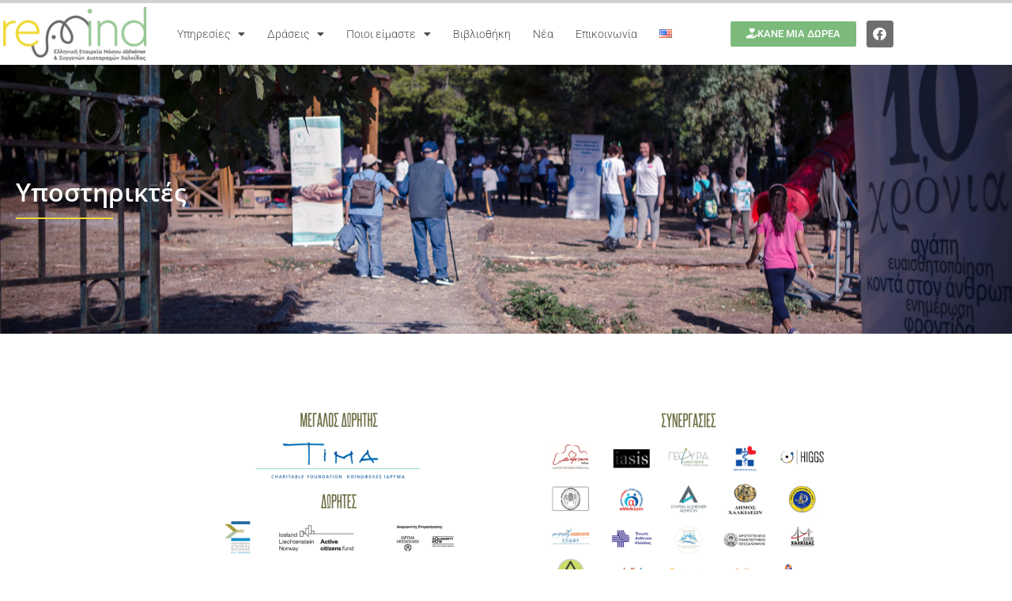

--- FILE ---
content_type: text/html; charset=UTF-8
request_url: https://www.alzheimer-chalkida.org/ypostiriktes/
body_size: 20364
content:
<!DOCTYPE html>

<html lang="el">

<head><style>img.lazy{min-height:1px}</style><link href="https://www.alzheimer-chalkida.org/wp-content/plugins/w3-total-cache/pub/js/lazyload.min.js" as="script">
	<meta charset="UTF-8">
	<meta name="viewport" content="width=device-width, initial-scale=1">
	<link rel="profile" href="http://gmpg.org/xfn/11">
	<title>Υποστηρικτές &#8211; Alzheimer Χαλκίδα | Κέντρο Ημέρας για άτομα με άνοια</title>
<meta name='robots' content='max-image-preview:large, max-snippet:-1, max-video-preview:-1' />
<link rel="canonical" href="https://www.alzheimer-chalkida.org/ypostiriktes/">
<meta name="description" content="Υποστηρικτές">
<meta property="og:title" content="Υποστηρικτές &#8211; Alzheimer Χαλκίδα | Κέντρο Ημέρας για άτομα με άνοια">
<meta property="og:type" content="article">
<meta property="og:image" content="https://www.alzheimer-chalkida.org/wp-content/uploads/2023/12/ΥΠΟΣΤΗΡΙΚΤΕΣ-1024x576.png">
<meta property="og:description" content="Υποστηρικτές">
<meta property="og:url" content="https://www.alzheimer-chalkida.org/ypostiriktes/">
<meta property="og:locale" content="el">
<meta property="og:site_name" content="Alzheimer Χαλκίδα | Κέντρο Ημέρας για άτομα με άνοια">
<meta property="article:published_time" content="2022-02-11T13:05:43+02:00">
<meta property="article:modified_time" content="2023-12-12T13:09:36+02:00">
<meta property="og:updated_time" content="2023-12-12T13:09:36+02:00">
<meta name="twitter:card" content="summary_large_image">
<meta name="twitter:image" content="https://www.alzheimer-chalkida.org/wp-content/uploads/2023/12/ΥΠΟΣΤΗΡΙΚΤΕΣ-1024x576.png">
<link rel="alternate" type="application/rss+xml" title="Ροή RSS &raquo; Alzheimer Χαλκίδα | Κέντρο Ημέρας για άτομα με άνοια" href="https://www.alzheimer-chalkida.org/feed/" />
<link rel="alternate" title="oEmbed (JSON)" type="application/json+oembed" href="https://www.alzheimer-chalkida.org/wp-json/oembed/1.0/embed?url=https%3A%2F%2Fwww.alzheimer-chalkida.org%2Fypostiriktes%2F&#038;lang=el" />
<link rel="alternate" title="oEmbed (XML)" type="text/xml+oembed" href="https://www.alzheimer-chalkida.org/wp-json/oembed/1.0/embed?url=https%3A%2F%2Fwww.alzheimer-chalkida.org%2Fypostiriktes%2F&#038;format=xml&#038;lang=el" />
		<style class="wpbf-google-fonts"></style>
		<style id='wp-img-auto-sizes-contain-inline-css'>
img:is([sizes=auto i],[sizes^="auto," i]){contain-intrinsic-size:3000px 1500px}
/*# sourceURL=wp-img-auto-sizes-contain-inline-css */
</style>
<style id='wp-emoji-styles-inline-css'>

	img.wp-smiley, img.emoji {
		display: inline !important;
		border: none !important;
		box-shadow: none !important;
		height: 1em !important;
		width: 1em !important;
		margin: 0 0.07em !important;
		vertical-align: -0.1em !important;
		background: none !important;
		padding: 0 !important;
	}
/*# sourceURL=wp-emoji-styles-inline-css */
</style>
<style id='global-styles-inline-css'>
:root{--wp--preset--aspect-ratio--square: 1;--wp--preset--aspect-ratio--4-3: 4/3;--wp--preset--aspect-ratio--3-4: 3/4;--wp--preset--aspect-ratio--3-2: 3/2;--wp--preset--aspect-ratio--2-3: 2/3;--wp--preset--aspect-ratio--16-9: 16/9;--wp--preset--aspect-ratio--9-16: 9/16;--wp--preset--color--black: #000000;--wp--preset--color--cyan-bluish-gray: #abb8c3;--wp--preset--color--white: #ffffff;--wp--preset--color--pale-pink: #f78da7;--wp--preset--color--vivid-red: #cf2e2e;--wp--preset--color--luminous-vivid-orange: #ff6900;--wp--preset--color--luminous-vivid-amber: #fcb900;--wp--preset--color--light-green-cyan: #7bdcb5;--wp--preset--color--vivid-green-cyan: #00d084;--wp--preset--color--pale-cyan-blue: #8ed1fc;--wp--preset--color--vivid-cyan-blue: #0693e3;--wp--preset--color--vivid-purple: #9b51e0;--wp--preset--gradient--vivid-cyan-blue-to-vivid-purple: linear-gradient(135deg,rgb(6,147,227) 0%,rgb(155,81,224) 100%);--wp--preset--gradient--light-green-cyan-to-vivid-green-cyan: linear-gradient(135deg,rgb(122,220,180) 0%,rgb(0,208,130) 100%);--wp--preset--gradient--luminous-vivid-amber-to-luminous-vivid-orange: linear-gradient(135deg,rgb(252,185,0) 0%,rgb(255,105,0) 100%);--wp--preset--gradient--luminous-vivid-orange-to-vivid-red: linear-gradient(135deg,rgb(255,105,0) 0%,rgb(207,46,46) 100%);--wp--preset--gradient--very-light-gray-to-cyan-bluish-gray: linear-gradient(135deg,rgb(238,238,238) 0%,rgb(169,184,195) 100%);--wp--preset--gradient--cool-to-warm-spectrum: linear-gradient(135deg,rgb(74,234,220) 0%,rgb(151,120,209) 20%,rgb(207,42,186) 40%,rgb(238,44,130) 60%,rgb(251,105,98) 80%,rgb(254,248,76) 100%);--wp--preset--gradient--blush-light-purple: linear-gradient(135deg,rgb(255,206,236) 0%,rgb(152,150,240) 100%);--wp--preset--gradient--blush-bordeaux: linear-gradient(135deg,rgb(254,205,165) 0%,rgb(254,45,45) 50%,rgb(107,0,62) 100%);--wp--preset--gradient--luminous-dusk: linear-gradient(135deg,rgb(255,203,112) 0%,rgb(199,81,192) 50%,rgb(65,88,208) 100%);--wp--preset--gradient--pale-ocean: linear-gradient(135deg,rgb(255,245,203) 0%,rgb(182,227,212) 50%,rgb(51,167,181) 100%);--wp--preset--gradient--electric-grass: linear-gradient(135deg,rgb(202,248,128) 0%,rgb(113,206,126) 100%);--wp--preset--gradient--midnight: linear-gradient(135deg,rgb(2,3,129) 0%,rgb(40,116,252) 100%);--wp--preset--font-size--small: 14px;--wp--preset--font-size--medium: 20px;--wp--preset--font-size--large: 20px;--wp--preset--font-size--x-large: 42px;--wp--preset--font-size--tiny: 12px;--wp--preset--font-size--regular: 16px;--wp--preset--font-size--larger: 32px;--wp--preset--font-size--extra: 44px;--wp--preset--spacing--20: 0.44rem;--wp--preset--spacing--30: 0.67rem;--wp--preset--spacing--40: 1rem;--wp--preset--spacing--50: 1.5rem;--wp--preset--spacing--60: 2.25rem;--wp--preset--spacing--70: 3.38rem;--wp--preset--spacing--80: 5.06rem;--wp--preset--shadow--natural: 6px 6px 9px rgba(0, 0, 0, 0.2);--wp--preset--shadow--deep: 12px 12px 50px rgba(0, 0, 0, 0.4);--wp--preset--shadow--sharp: 6px 6px 0px rgba(0, 0, 0, 0.2);--wp--preset--shadow--outlined: 6px 6px 0px -3px rgb(255, 255, 255), 6px 6px rgb(0, 0, 0);--wp--preset--shadow--crisp: 6px 6px 0px rgb(0, 0, 0);}:root { --wp--style--global--content-size: 1000px;--wp--style--global--wide-size: 1400px; }:where(body) { margin: 0; }.wp-site-blocks > .alignleft { float: left; margin-right: 2em; }.wp-site-blocks > .alignright { float: right; margin-left: 2em; }.wp-site-blocks > .aligncenter { justify-content: center; margin-left: auto; margin-right: auto; }:where(.wp-site-blocks) > * { margin-block-start: 24px; margin-block-end: 0; }:where(.wp-site-blocks) > :first-child { margin-block-start: 0; }:where(.wp-site-blocks) > :last-child { margin-block-end: 0; }:root { --wp--style--block-gap: 24px; }:root :where(.is-layout-flow) > :first-child{margin-block-start: 0;}:root :where(.is-layout-flow) > :last-child{margin-block-end: 0;}:root :where(.is-layout-flow) > *{margin-block-start: 24px;margin-block-end: 0;}:root :where(.is-layout-constrained) > :first-child{margin-block-start: 0;}:root :where(.is-layout-constrained) > :last-child{margin-block-end: 0;}:root :where(.is-layout-constrained) > *{margin-block-start: 24px;margin-block-end: 0;}:root :where(.is-layout-flex){gap: 24px;}:root :where(.is-layout-grid){gap: 24px;}.is-layout-flow > .alignleft{float: left;margin-inline-start: 0;margin-inline-end: 2em;}.is-layout-flow > .alignright{float: right;margin-inline-start: 2em;margin-inline-end: 0;}.is-layout-flow > .aligncenter{margin-left: auto !important;margin-right: auto !important;}.is-layout-constrained > .alignleft{float: left;margin-inline-start: 0;margin-inline-end: 2em;}.is-layout-constrained > .alignright{float: right;margin-inline-start: 2em;margin-inline-end: 0;}.is-layout-constrained > .aligncenter{margin-left: auto !important;margin-right: auto !important;}.is-layout-constrained > :where(:not(.alignleft):not(.alignright):not(.alignfull)){max-width: var(--wp--style--global--content-size);margin-left: auto !important;margin-right: auto !important;}.is-layout-constrained > .alignwide{max-width: var(--wp--style--global--wide-size);}body .is-layout-flex{display: flex;}.is-layout-flex{flex-wrap: wrap;align-items: center;}.is-layout-flex > :is(*, div){margin: 0;}body .is-layout-grid{display: grid;}.is-layout-grid > :is(*, div){margin: 0;}body{padding-top: 0px;padding-right: 0px;padding-bottom: 0px;padding-left: 0px;}a:where(:not(.wp-element-button)){text-decoration: underline;}:root :where(.wp-element-button, .wp-block-button__link){background-color: #32373c;border-width: 0;color: #fff;font-family: inherit;font-size: inherit;font-style: inherit;font-weight: inherit;letter-spacing: inherit;line-height: inherit;padding-top: calc(0.667em + 2px);padding-right: calc(1.333em + 2px);padding-bottom: calc(0.667em + 2px);padding-left: calc(1.333em + 2px);text-decoration: none;text-transform: inherit;}.has-black-color{color: var(--wp--preset--color--black) !important;}.has-cyan-bluish-gray-color{color: var(--wp--preset--color--cyan-bluish-gray) !important;}.has-white-color{color: var(--wp--preset--color--white) !important;}.has-pale-pink-color{color: var(--wp--preset--color--pale-pink) !important;}.has-vivid-red-color{color: var(--wp--preset--color--vivid-red) !important;}.has-luminous-vivid-orange-color{color: var(--wp--preset--color--luminous-vivid-orange) !important;}.has-luminous-vivid-amber-color{color: var(--wp--preset--color--luminous-vivid-amber) !important;}.has-light-green-cyan-color{color: var(--wp--preset--color--light-green-cyan) !important;}.has-vivid-green-cyan-color{color: var(--wp--preset--color--vivid-green-cyan) !important;}.has-pale-cyan-blue-color{color: var(--wp--preset--color--pale-cyan-blue) !important;}.has-vivid-cyan-blue-color{color: var(--wp--preset--color--vivid-cyan-blue) !important;}.has-vivid-purple-color{color: var(--wp--preset--color--vivid-purple) !important;}.has-black-background-color{background-color: var(--wp--preset--color--black) !important;}.has-cyan-bluish-gray-background-color{background-color: var(--wp--preset--color--cyan-bluish-gray) !important;}.has-white-background-color{background-color: var(--wp--preset--color--white) !important;}.has-pale-pink-background-color{background-color: var(--wp--preset--color--pale-pink) !important;}.has-vivid-red-background-color{background-color: var(--wp--preset--color--vivid-red) !important;}.has-luminous-vivid-orange-background-color{background-color: var(--wp--preset--color--luminous-vivid-orange) !important;}.has-luminous-vivid-amber-background-color{background-color: var(--wp--preset--color--luminous-vivid-amber) !important;}.has-light-green-cyan-background-color{background-color: var(--wp--preset--color--light-green-cyan) !important;}.has-vivid-green-cyan-background-color{background-color: var(--wp--preset--color--vivid-green-cyan) !important;}.has-pale-cyan-blue-background-color{background-color: var(--wp--preset--color--pale-cyan-blue) !important;}.has-vivid-cyan-blue-background-color{background-color: var(--wp--preset--color--vivid-cyan-blue) !important;}.has-vivid-purple-background-color{background-color: var(--wp--preset--color--vivid-purple) !important;}.has-black-border-color{border-color: var(--wp--preset--color--black) !important;}.has-cyan-bluish-gray-border-color{border-color: var(--wp--preset--color--cyan-bluish-gray) !important;}.has-white-border-color{border-color: var(--wp--preset--color--white) !important;}.has-pale-pink-border-color{border-color: var(--wp--preset--color--pale-pink) !important;}.has-vivid-red-border-color{border-color: var(--wp--preset--color--vivid-red) !important;}.has-luminous-vivid-orange-border-color{border-color: var(--wp--preset--color--luminous-vivid-orange) !important;}.has-luminous-vivid-amber-border-color{border-color: var(--wp--preset--color--luminous-vivid-amber) !important;}.has-light-green-cyan-border-color{border-color: var(--wp--preset--color--light-green-cyan) !important;}.has-vivid-green-cyan-border-color{border-color: var(--wp--preset--color--vivid-green-cyan) !important;}.has-pale-cyan-blue-border-color{border-color: var(--wp--preset--color--pale-cyan-blue) !important;}.has-vivid-cyan-blue-border-color{border-color: var(--wp--preset--color--vivid-cyan-blue) !important;}.has-vivid-purple-border-color{border-color: var(--wp--preset--color--vivid-purple) !important;}.has-vivid-cyan-blue-to-vivid-purple-gradient-background{background: var(--wp--preset--gradient--vivid-cyan-blue-to-vivid-purple) !important;}.has-light-green-cyan-to-vivid-green-cyan-gradient-background{background: var(--wp--preset--gradient--light-green-cyan-to-vivid-green-cyan) !important;}.has-luminous-vivid-amber-to-luminous-vivid-orange-gradient-background{background: var(--wp--preset--gradient--luminous-vivid-amber-to-luminous-vivid-orange) !important;}.has-luminous-vivid-orange-to-vivid-red-gradient-background{background: var(--wp--preset--gradient--luminous-vivid-orange-to-vivid-red) !important;}.has-very-light-gray-to-cyan-bluish-gray-gradient-background{background: var(--wp--preset--gradient--very-light-gray-to-cyan-bluish-gray) !important;}.has-cool-to-warm-spectrum-gradient-background{background: var(--wp--preset--gradient--cool-to-warm-spectrum) !important;}.has-blush-light-purple-gradient-background{background: var(--wp--preset--gradient--blush-light-purple) !important;}.has-blush-bordeaux-gradient-background{background: var(--wp--preset--gradient--blush-bordeaux) !important;}.has-luminous-dusk-gradient-background{background: var(--wp--preset--gradient--luminous-dusk) !important;}.has-pale-ocean-gradient-background{background: var(--wp--preset--gradient--pale-ocean) !important;}.has-electric-grass-gradient-background{background: var(--wp--preset--gradient--electric-grass) !important;}.has-midnight-gradient-background{background: var(--wp--preset--gradient--midnight) !important;}.has-small-font-size{font-size: var(--wp--preset--font-size--small) !important;}.has-medium-font-size{font-size: var(--wp--preset--font-size--medium) !important;}.has-large-font-size{font-size: var(--wp--preset--font-size--large) !important;}.has-x-large-font-size{font-size: var(--wp--preset--font-size--x-large) !important;}.has-tiny-font-size{font-size: var(--wp--preset--font-size--tiny) !important;}.has-regular-font-size{font-size: var(--wp--preset--font-size--regular) !important;}.has-larger-font-size{font-size: var(--wp--preset--font-size--larger) !important;}.has-extra-font-size{font-size: var(--wp--preset--font-size--extra) !important;}
:root :where(.wp-block-pullquote){font-size: 1.5em;line-height: 1.6;}
/*# sourceURL=global-styles-inline-css */
</style>
<link rel='stylesheet' id='wpbf-icon-font-css' href='https://www.alzheimer-chalkida.org/wp-content/themes/page-builder-framework/css/min/iconfont-min.css?ver=2.11.8' media='all' />
<link rel='stylesheet' id='wpbf-style-css' href='https://www.alzheimer-chalkida.org/wp-content/themes/page-builder-framework/css/min/style-min.css?ver=2.11.8' media='all' />
<link rel='stylesheet' id='wpbf-responsive-css' href='https://www.alzheimer-chalkida.org/wp-content/themes/page-builder-framework/css/min/responsive-min.css?ver=2.11.8' media='all' />
<link rel='stylesheet' id='elementor-frontend-css' href='https://www.alzheimer-chalkida.org/wp-content/uploads/elementor/css/custom-frontend.min.css?ver=1769179263' media='all' />
<style id='elementor-frontend-inline-css'>
.elementor-kit-5{--e-global-color-primary:#4B4B4B;--e-global-color-secondary:#54595F;--e-global-color-text:#3A3A3A;--e-global-color-accent:#13A79B;--e-global-color-454ee1d:#65AB65;--e-global-color-a11c728:#7CBA7C;--e-global-color-979dc7f:#4C8080;--e-global-color-4cdf0eb:#6E6E6E;--e-global-color-0d51b8a:#D1D1D1;--e-global-color-f819cdf:#EFD82D;--e-global-color-e418ace:#6E6E6E;--e-global-typography-primary-font-family:"Roboto";--e-global-typography-primary-font-size:1em;--e-global-typography-primary-font-weight:400;--e-global-typography-secondary-font-family:"Roboto Slab";--e-global-typography-secondary-font-size:1em;--e-global-typography-secondary-font-weight:400;--e-global-typography-text-font-family:"Roboto";--e-global-typography-text-font-size:1em;--e-global-typography-text-font-weight:400;--e-global-typography-accent-font-family:"Roboto";--e-global-typography-accent-font-size:1em;--e-global-typography-accent-font-weight:500;--e-global-typography-b2b52f9-font-family:"Roboto";--e-global-typography-b2b52f9-font-size:1.4em;--e-global-typography-b2b52f9-font-weight:400;--e-global-typography-b2b52f9-text-transform:capitalize;}.elementor-kit-5 e-page-transition{background-color:#FFBC7D;}.elementor-section.elementor-section-boxed > .elementor-container{max-width:1200px;}.e-con{--container-max-width:1200px;}.elementor-widget:not(:last-child){margin-block-end:10px;}.elementor-element{--widgets-spacing:10px 10px;--widgets-spacing-row:10px;--widgets-spacing-column:10px;}{}h1.entry-title{display:var(--page-title-display);}@media(max-width:1120px){.elementor-section.elementor-section-boxed > .elementor-container{max-width:1024px;}.e-con{--container-max-width:1024px;}}@media(max-width:767px){.elementor-section.elementor-section-boxed > .elementor-container{max-width:767px;}.e-con{--container-max-width:767px;}}
.elementor-1109 .elementor-element.elementor-element-a8448d3:not(.elementor-motion-effects-element-type-background), .elementor-1109 .elementor-element.elementor-element-a8448d3 > .elementor-motion-effects-container > .elementor-motion-effects-layer{background-image:url("https://www.alzheimer-chalkida.org/wp-content/uploads/2022/02/poioi-eimaste-scaled.jpg");background-position:center center;background-repeat:no-repeat;background-size:cover;}.elementor-1109 .elementor-element.elementor-element-a8448d3 > .elementor-background-overlay{background-color:var( --e-global-color-979dc7f );opacity:0.46;transition:background 0.3s, border-radius 0.3s, opacity 0.3s;}.elementor-1109 .elementor-element.elementor-element-a8448d3 > .elementor-container{min-height:340px;}.elementor-1109 .elementor-element.elementor-element-a8448d3{transition:background 0.3s, border 0.3s, border-radius 0.3s, box-shadow 0.3s;}.elementor-1109 .elementor-element.elementor-element-6e159de > .elementor-container{max-width:1140px;}.elementor-1109 .elementor-element.elementor-element-6e159de{margin-top:2em;margin-bottom:2em;}.elementor-widget-heading .elementor-heading-title{font-family:var( --e-global-typography-primary-font-family ), Sans-serif;font-size:var( --e-global-typography-primary-font-size );font-weight:var( --e-global-typography-primary-font-weight );color:var( --e-global-color-primary );}.elementor-1109 .elementor-element.elementor-element-8f218c5{text-align:start;}.elementor-1109 .elementor-element.elementor-element-8f218c5 .elementor-heading-title{font-family:"Open Sans", Sans-serif;font-size:2em;font-weight:600;text-transform:capitalize;color:#FFFFFF;}.elementor-widget-divider{--divider-color:var( --e-global-color-secondary );}.elementor-widget-divider .elementor-divider__text{color:var( --e-global-color-secondary );font-family:var( --e-global-typography-secondary-font-family ), Sans-serif;font-size:var( --e-global-typography-secondary-font-size );font-weight:var( --e-global-typography-secondary-font-weight );}.elementor-widget-divider.elementor-view-stacked .elementor-icon{background-color:var( --e-global-color-secondary );}.elementor-widget-divider.elementor-view-framed .elementor-icon, .elementor-widget-divider.elementor-view-default .elementor-icon{color:var( --e-global-color-secondary );border-color:var( --e-global-color-secondary );}.elementor-widget-divider.elementor-view-framed .elementor-icon, .elementor-widget-divider.elementor-view-default .elementor-icon svg{fill:var( --e-global-color-secondary );}.elementor-1109 .elementor-element.elementor-element-c05e65c{--divider-border-style:solid;--divider-color:#EFD82D;--divider-border-width:2.2px;}.elementor-1109 .elementor-element.elementor-element-c05e65c .elementor-divider-separator{width:11%;}.elementor-1109 .elementor-element.elementor-element-c05e65c .elementor-divider{padding-block-start:3px;padding-block-end:3px;}.elementor-1109 .elementor-element.elementor-element-8194502 > .elementor-container > .elementor-column > .elementor-widget-wrap{align-content:center;align-items:center;}.elementor-1109 .elementor-element.elementor-element-8194502{margin-top:4em;margin-bottom:4em;}.elementor-widget-image .widget-image-caption{color:var( --e-global-color-text );font-family:var( --e-global-typography-text-font-family ), Sans-serif;font-size:var( --e-global-typography-text-font-size );font-weight:var( --e-global-typography-text-font-weight );}:root{--page-title-display:none;}@media(max-width:1120px){.elementor-widget-heading .elementor-heading-title{font-size:var( --e-global-typography-primary-font-size );}.elementor-widget-divider .elementor-divider__text{font-size:var( --e-global-typography-secondary-font-size );}.elementor-widget-image .widget-image-caption{font-size:var( --e-global-typography-text-font-size );}}@media(max-width:767px){.elementor-widget-heading .elementor-heading-title{font-size:var( --e-global-typography-primary-font-size );}.elementor-widget-divider .elementor-divider__text{font-size:var( --e-global-typography-secondary-font-size );}.elementor-widget-image .widget-image-caption{font-size:var( --e-global-typography-text-font-size );}}
.elementor-106 .elementor-element.elementor-element-79fd5f86 > .elementor-container > .elementor-column > .elementor-widget-wrap{align-content:center;align-items:center;}.elementor-106 .elementor-element.elementor-element-79fd5f86:not(.elementor-motion-effects-element-type-background), .elementor-106 .elementor-element.elementor-element-79fd5f86 > .elementor-motion-effects-container > .elementor-motion-effects-layer{background-color:#FFFFFF;}.elementor-106 .elementor-element.elementor-element-79fd5f86 > .elementor-container{max-width:1140px;min-height:68px;}.elementor-106 .elementor-element.elementor-element-79fd5f86{border-style:solid;border-width:4px 0px 0px 0px;border-color:var( --e-global-color-0d51b8a );transition:background 0.3s, border 0.3s, border-radius 0.3s, box-shadow 0.3s;padding:4px 0px 4px 0px;}.elementor-106 .elementor-element.elementor-element-79fd5f86 > .elementor-background-overlay{transition:background 0.3s, border-radius 0.3s, opacity 0.3s;}.elementor-bc-flex-widget .elementor-106 .elementor-element.elementor-element-1e7cdef7.elementor-column .elementor-widget-wrap{align-items:center;}.elementor-106 .elementor-element.elementor-element-1e7cdef7.elementor-column.elementor-element[data-element_type="column"] > .elementor-widget-wrap.elementor-element-populated{align-content:center;align-items:center;}.elementor-106 .elementor-element.elementor-element-1e7cdef7 > .elementor-element-populated{margin:0px 0px 0px 0px;--e-column-margin-right:0px;--e-column-margin-left:0px;padding:0px 0px 0px 0px;}.elementor-widget-image .widget-image-caption{color:var( --e-global-color-text );font-family:var( --e-global-typography-text-font-family ), Sans-serif;font-size:var( --e-global-typography-text-font-size );font-weight:var( --e-global-typography-text-font-weight );}.elementor-106 .elementor-element.elementor-element-4ad92ceb{text-align:start;}.elementor-bc-flex-widget .elementor-106 .elementor-element.elementor-element-6cd8eb99.elementor-column .elementor-widget-wrap{align-items:center;}.elementor-106 .elementor-element.elementor-element-6cd8eb99.elementor-column.elementor-element[data-element_type="column"] > .elementor-widget-wrap.elementor-element-populated{align-content:center;align-items:center;}.elementor-106 .elementor-element.elementor-element-6cd8eb99 > .elementor-element-populated{margin:0px 0px 0px 0px;--e-column-margin-right:0px;--e-column-margin-left:0px;padding:0px 0px 0px 0px;}.elementor-widget-nav-menu .elementor-nav-menu .elementor-item{font-family:var( --e-global-typography-primary-font-family ), Sans-serif;font-size:var( --e-global-typography-primary-font-size );font-weight:var( --e-global-typography-primary-font-weight );}.elementor-widget-nav-menu .elementor-nav-menu--main .elementor-item{color:var( --e-global-color-text );fill:var( --e-global-color-text );}.elementor-widget-nav-menu .elementor-nav-menu--main .elementor-item:hover,
					.elementor-widget-nav-menu .elementor-nav-menu--main .elementor-item.elementor-item-active,
					.elementor-widget-nav-menu .elementor-nav-menu--main .elementor-item.highlighted,
					.elementor-widget-nav-menu .elementor-nav-menu--main .elementor-item:focus{color:var( --e-global-color-accent );fill:var( --e-global-color-accent );}.elementor-widget-nav-menu .elementor-nav-menu--main:not(.e--pointer-framed) .elementor-item:before,
					.elementor-widget-nav-menu .elementor-nav-menu--main:not(.e--pointer-framed) .elementor-item:after{background-color:var( --e-global-color-accent );}.elementor-widget-nav-menu .e--pointer-framed .elementor-item:before,
					.elementor-widget-nav-menu .e--pointer-framed .elementor-item:after{border-color:var( --e-global-color-accent );}.elementor-widget-nav-menu{--e-nav-menu-divider-color:var( --e-global-color-text );}.elementor-widget-nav-menu .elementor-nav-menu--dropdown .elementor-item, .elementor-widget-nav-menu .elementor-nav-menu--dropdown  .elementor-sub-item{font-family:var( --e-global-typography-accent-font-family ), Sans-serif;font-size:var( --e-global-typography-accent-font-size );font-weight:var( --e-global-typography-accent-font-weight );}.elementor-106 .elementor-element.elementor-element-3892d7f6 .elementor-menu-toggle{margin-left:auto;background-color:#FFFFFF;}.elementor-106 .elementor-element.elementor-element-3892d7f6 .elementor-nav-menu .elementor-item{font-family:"Roboto", Sans-serif;font-size:14px;font-weight:300;}.elementor-106 .elementor-element.elementor-element-3892d7f6 .elementor-nav-menu--main .elementor-item{color:#4B4B4B;fill:#4B4B4B;padding-left:14px;padding-right:14px;}.elementor-106 .elementor-element.elementor-element-3892d7f6 .elementor-nav-menu--main .elementor-item:hover,
					.elementor-106 .elementor-element.elementor-element-3892d7f6 .elementor-nav-menu--main .elementor-item.elementor-item-active,
					.elementor-106 .elementor-element.elementor-element-3892d7f6 .elementor-nav-menu--main .elementor-item.highlighted,
					.elementor-106 .elementor-element.elementor-element-3892d7f6 .elementor-nav-menu--main .elementor-item:focus{color:#000000;fill:#000000;}.elementor-106 .elementor-element.elementor-element-3892d7f6 .elementor-nav-menu--main .elementor-item.elementor-item-active{color:#9E9E9E;}.elementor-106 .elementor-element.elementor-element-3892d7f6{--e-nav-menu-horizontal-menu-item-margin:calc( 0px / 2 );--nav-menu-icon-size:20px;}.elementor-106 .elementor-element.elementor-element-3892d7f6 .elementor-nav-menu--main:not(.elementor-nav-menu--layout-horizontal) .elementor-nav-menu > li:not(:last-child){margin-bottom:0px;}.elementor-106 .elementor-element.elementor-element-3892d7f6 .elementor-nav-menu--dropdown a, .elementor-106 .elementor-element.elementor-element-3892d7f6 .elementor-menu-toggle{color:#4B4B4B;}.elementor-106 .elementor-element.elementor-element-3892d7f6 .elementor-nav-menu--dropdown{background-color:#FFFFFF;}.elementor-106 .elementor-element.elementor-element-3892d7f6 .elementor-nav-menu--dropdown a:hover,
					.elementor-106 .elementor-element.elementor-element-3892d7f6 .elementor-nav-menu--dropdown a.elementor-item-active,
					.elementor-106 .elementor-element.elementor-element-3892d7f6 .elementor-nav-menu--dropdown a.highlighted,
					.elementor-106 .elementor-element.elementor-element-3892d7f6 .elementor-menu-toggle:hover{color:#9E9E9E;}.elementor-106 .elementor-element.elementor-element-3892d7f6 .elementor-nav-menu--dropdown a:hover,
					.elementor-106 .elementor-element.elementor-element-3892d7f6 .elementor-nav-menu--dropdown a.elementor-item-active,
					.elementor-106 .elementor-element.elementor-element-3892d7f6 .elementor-nav-menu--dropdown a.highlighted{background-color:#FFFFFF;}.elementor-106 .elementor-element.elementor-element-3892d7f6 .elementor-nav-menu--dropdown a.elementor-item-active{color:#9E9E9E;}.elementor-106 .elementor-element.elementor-element-3892d7f6 .elementor-nav-menu--dropdown .elementor-item, .elementor-106 .elementor-element.elementor-element-3892d7f6 .elementor-nav-menu--dropdown  .elementor-sub-item{font-family:"Roboto", Sans-serif;font-size:1em;font-weight:400;}.elementor-106 .elementor-element.elementor-element-3892d7f6 .elementor-nav-menu--dropdown li:not(:last-child){border-style:solid;border-color:#E0E0E0;border-bottom-width:1px;}.elementor-106 .elementor-element.elementor-element-3892d7f6 div.elementor-menu-toggle{color:#646464;}.elementor-106 .elementor-element.elementor-element-3892d7f6 div.elementor-menu-toggle svg{fill:#646464;}.elementor-106 .elementor-element.elementor-element-3892d7f6 div.elementor-menu-toggle:hover{color:#94cc94;}.elementor-106 .elementor-element.elementor-element-3892d7f6 div.elementor-menu-toggle:hover svg{fill:#94cc94;}.elementor-bc-flex-widget .elementor-106 .elementor-element.elementor-element-6b84d2c.elementor-column .elementor-widget-wrap{align-items:center;}.elementor-106 .elementor-element.elementor-element-6b84d2c.elementor-column.elementor-element[data-element_type="column"] > .elementor-widget-wrap.elementor-element-populated{align-content:center;align-items:center;}.elementor-106 .elementor-element.elementor-element-6b84d2c > .elementor-element-populated{margin:0px 0px 0px 0px;--e-column-margin-right:0px;--e-column-margin-left:0px;padding:0px 0px 0px 0px;}.elementor-widget-button .elementor-button{background-color:var( --e-global-color-accent );font-family:var( --e-global-typography-accent-font-family ), Sans-serif;font-size:var( --e-global-typography-accent-font-size );font-weight:var( --e-global-typography-accent-font-weight );}.elementor-106 .elementor-element.elementor-element-01ea526 .elementor-button{background-color:var( --e-global-color-a11c728 );font-family:"Roboto", Sans-serif;font-size:0.8em;font-weight:500;}.elementor-106 .elementor-element.elementor-element-01ea526 .elementor-button:hover, .elementor-106 .elementor-element.elementor-element-01ea526 .elementor-button:focus{background-color:var( --e-global-color-454ee1d );}.elementor-106 .elementor-element.elementor-element-01ea526 .elementor-button-content-wrapper{flex-direction:row;}.elementor-106 .elementor-element.elementor-element-01ea526 .elementor-button .elementor-button-content-wrapper{gap:8px;}.elementor-106 .elementor-element.elementor-element-d592c5b{--grid-template-columns:repeat(0, auto);--icon-size:17px;--grid-column-gap:5px;--grid-row-gap:0px;}.elementor-106 .elementor-element.elementor-element-d592c5b .elementor-widget-container{text-align:right;}.elementor-106 .elementor-element.elementor-element-d592c5b .elementor-social-icon{background-color:var( --e-global-color-4cdf0eb );}.elementor-106 .elementor-element.elementor-element-d592c5b .elementor-social-icon:hover{background-color:var( --e-global-color-454ee1d );}.elementor-106 .elementor-element.elementor-element-ed50465:not(.elementor-motion-effects-element-type-background) > .elementor-widget-wrap, .elementor-106 .elementor-element.elementor-element-ed50465 > .elementor-widget-wrap > .elementor-motion-effects-container > .elementor-motion-effects-layer{background-color:var( --e-global-color-a11c728 );}.elementor-106 .elementor-element.elementor-element-ed50465 > .elementor-element-populated{transition:background 0.3s, border 0.3s, border-radius 0.3s, box-shadow 0.3s;}.elementor-106 .elementor-element.elementor-element-ed50465 > .elementor-element-populated > .elementor-background-overlay{transition:background 0.3s, border-radius 0.3s, opacity 0.3s;}.elementor-106 .elementor-element.elementor-element-df1e1e4 .elementor-button{background-color:var( --e-global-color-a11c728 );font-family:"Roboto", Sans-serif;font-size:0.8em;font-weight:500;}.elementor-106 .elementor-element.elementor-element-df1e1e4 .elementor-button:hover, .elementor-106 .elementor-element.elementor-element-df1e1e4 .elementor-button:focus{background-color:var( --e-global-color-454ee1d );}.elementor-106 .elementor-element.elementor-element-df1e1e4 .elementor-button-content-wrapper{flex-direction:row;}.elementor-106 .elementor-element.elementor-element-df1e1e4 .elementor-button .elementor-button-content-wrapper{gap:10px;}.elementor-106 .elementor-element.elementor-element-6385718 > .elementor-container > .elementor-column > .elementor-widget-wrap{align-content:center;align-items:center;}.elementor-106 .elementor-element.elementor-element-6385718:not(.elementor-motion-effects-element-type-background), .elementor-106 .elementor-element.elementor-element-6385718 > .elementor-motion-effects-container > .elementor-motion-effects-layer{background-color:#FFFFFF;}.elementor-106 .elementor-element.elementor-element-6385718 > .elementor-container{max-width:1140px;min-height:68px;}.elementor-106 .elementor-element.elementor-element-6385718{border-style:solid;border-width:4px 0px 0px 0px;border-color:var( --e-global-color-0d51b8a );transition:background 0.3s, border 0.3s, border-radius 0.3s, box-shadow 0.3s;padding:4px 0px 4px 0px;}.elementor-106 .elementor-element.elementor-element-6385718 > .elementor-background-overlay{transition:background 0.3s, border-radius 0.3s, opacity 0.3s;}.elementor-bc-flex-widget .elementor-106 .elementor-element.elementor-element-fbeaf93.elementor-column .elementor-widget-wrap{align-items:center;}.elementor-106 .elementor-element.elementor-element-fbeaf93.elementor-column.elementor-element[data-element_type="column"] > .elementor-widget-wrap.elementor-element-populated{align-content:center;align-items:center;}.elementor-106 .elementor-element.elementor-element-fbeaf93 > .elementor-element-populated{margin:0px 0px 0px 0px;--e-column-margin-right:0px;--e-column-margin-left:0px;padding:0px 0px 0px 0px;}.elementor-106 .elementor-element.elementor-element-663f46b .elementor-button{background-color:#4C8080;font-family:"Roboto", Sans-serif;font-size:0.8em;font-weight:500;}.elementor-106 .elementor-element.elementor-element-663f46b .elementor-button:hover, .elementor-106 .elementor-element.elementor-element-663f46b .elementor-button:focus{background-color:#94C995;}.elementor-106 .elementor-element.elementor-element-eab874e{--grid-template-columns:repeat(0, auto);--icon-size:16px;--grid-column-gap:5px;--grid-row-gap:0px;}.elementor-106 .elementor-element.elementor-element-eab874e .elementor-widget-container{text-align:right;}.elementor-106 .elementor-element.elementor-element-eab874e .elementor-social-icon{background-color:var( --e-global-color-4cdf0eb );}.elementor-106 .elementor-element.elementor-element-eab874e .elementor-social-icon:hover{background-color:var( --e-global-color-454ee1d );}.elementor-bc-flex-widget .elementor-106 .elementor-element.elementor-element-e7ee6f3.elementor-column .elementor-widget-wrap{align-items:center;}.elementor-106 .elementor-element.elementor-element-e7ee6f3.elementor-column.elementor-element[data-element_type="column"] > .elementor-widget-wrap.elementor-element-populated{align-content:center;align-items:center;}.elementor-106 .elementor-element.elementor-element-e7ee6f3 > .elementor-element-populated{margin:0px 0px 0px 0px;--e-column-margin-right:0px;--e-column-margin-left:0px;padding:0px 0px 0px 0px;}.elementor-106 .elementor-element.elementor-element-a783ea4{text-align:start;}.elementor-bc-flex-widget .elementor-106 .elementor-element.elementor-element-a08999c.elementor-column .elementor-widget-wrap{align-items:center;}.elementor-106 .elementor-element.elementor-element-a08999c.elementor-column.elementor-element[data-element_type="column"] > .elementor-widget-wrap.elementor-element-populated{align-content:center;align-items:center;}.elementor-106 .elementor-element.elementor-element-a08999c > .elementor-element-populated{margin:0px 0px 0px 0px;--e-column-margin-right:0px;--e-column-margin-left:0px;padding:0px 0px 0px 0px;}.elementor-106 .elementor-element.elementor-element-c214838 .elementor-menu-toggle{margin-left:auto;background-color:#FFFFFF;}.elementor-106 .elementor-element.elementor-element-c214838 .elementor-nav-menu .elementor-item{font-family:"Roboto", Sans-serif;font-size:14px;font-weight:300;}.elementor-106 .elementor-element.elementor-element-c214838 .elementor-nav-menu--main .elementor-item{color:#4B4B4B;fill:#4B4B4B;padding-left:14px;padding-right:14px;}.elementor-106 .elementor-element.elementor-element-c214838 .elementor-nav-menu--main .elementor-item:hover,
					.elementor-106 .elementor-element.elementor-element-c214838 .elementor-nav-menu--main .elementor-item.elementor-item-active,
					.elementor-106 .elementor-element.elementor-element-c214838 .elementor-nav-menu--main .elementor-item.highlighted,
					.elementor-106 .elementor-element.elementor-element-c214838 .elementor-nav-menu--main .elementor-item:focus{color:#000000;fill:#000000;}.elementor-106 .elementor-element.elementor-element-c214838 .elementor-nav-menu--main .elementor-item.elementor-item-active{color:#9E9E9E;}.elementor-106 .elementor-element.elementor-element-c214838{--e-nav-menu-horizontal-menu-item-margin:calc( 0px / 2 );--nav-menu-icon-size:20px;}.elementor-106 .elementor-element.elementor-element-c214838 .elementor-nav-menu--main:not(.elementor-nav-menu--layout-horizontal) .elementor-nav-menu > li:not(:last-child){margin-bottom:0px;}.elementor-106 .elementor-element.elementor-element-c214838 .elementor-nav-menu--dropdown a, .elementor-106 .elementor-element.elementor-element-c214838 .elementor-menu-toggle{color:#4B4B4B;}.elementor-106 .elementor-element.elementor-element-c214838 .elementor-nav-menu--dropdown{background-color:#FFFFFF;}.elementor-106 .elementor-element.elementor-element-c214838 .elementor-nav-menu--dropdown a:hover,
					.elementor-106 .elementor-element.elementor-element-c214838 .elementor-nav-menu--dropdown a.elementor-item-active,
					.elementor-106 .elementor-element.elementor-element-c214838 .elementor-nav-menu--dropdown a.highlighted,
					.elementor-106 .elementor-element.elementor-element-c214838 .elementor-menu-toggle:hover{color:#9E9E9E;}.elementor-106 .elementor-element.elementor-element-c214838 .elementor-nav-menu--dropdown a:hover,
					.elementor-106 .elementor-element.elementor-element-c214838 .elementor-nav-menu--dropdown a.elementor-item-active,
					.elementor-106 .elementor-element.elementor-element-c214838 .elementor-nav-menu--dropdown a.highlighted{background-color:#FFFFFF;}.elementor-106 .elementor-element.elementor-element-c214838 .elementor-nav-menu--dropdown a.elementor-item-active{color:#9E9E9E;}.elementor-106 .elementor-element.elementor-element-c214838 .elementor-nav-menu--dropdown .elementor-item, .elementor-106 .elementor-element.elementor-element-c214838 .elementor-nav-menu--dropdown  .elementor-sub-item{font-family:"Roboto", Sans-serif;font-size:1em;font-weight:400;}.elementor-106 .elementor-element.elementor-element-c214838 .elementor-nav-menu--dropdown li:not(:last-child){border-style:solid;border-color:#E0E0E0;border-bottom-width:1px;}.elementor-106 .elementor-element.elementor-element-c214838 div.elementor-menu-toggle{color:#646464;}.elementor-106 .elementor-element.elementor-element-c214838 div.elementor-menu-toggle svg{fill:#646464;}.elementor-106 .elementor-element.elementor-element-c214838 div.elementor-menu-toggle:hover{color:#94cc94;}.elementor-106 .elementor-element.elementor-element-c214838 div.elementor-menu-toggle:hover svg{fill:#94cc94;}.elementor-theme-builder-content-area{height:400px;}.elementor-location-header:before, .elementor-location-footer:before{content:"";display:table;clear:both;}@media(max-width:1120px){.elementor-106 .elementor-element.elementor-element-79fd5f86{border-width:0px 0px 0px 0px;}.elementor-widget-image .widget-image-caption{font-size:var( --e-global-typography-text-font-size );}.elementor-widget-nav-menu .elementor-nav-menu .elementor-item{font-size:var( --e-global-typography-primary-font-size );}.elementor-widget-nav-menu .elementor-nav-menu--dropdown .elementor-item, .elementor-widget-nav-menu .elementor-nav-menu--dropdown  .elementor-sub-item{font-size:var( --e-global-typography-accent-font-size );}.elementor-106 .elementor-element.elementor-element-3892d7f6 .elementor-nav-menu .elementor-item{font-size:14px;}.elementor-106 .elementor-element.elementor-element-3892d7f6{--e-nav-menu-horizontal-menu-item-margin:calc( 0px / 2 );}.elementor-106 .elementor-element.elementor-element-3892d7f6 .elementor-nav-menu--main:not(.elementor-nav-menu--layout-horizontal) .elementor-nav-menu > li:not(:last-child){margin-bottom:0px;}.elementor-widget-button .elementor-button{font-size:var( --e-global-typography-accent-font-size );}.elementor-106 .elementor-element.elementor-element-c1ec15d{margin-top:0px;margin-bottom:0px;padding:0px 0px 0px 0px;}.elementor-106 .elementor-element.elementor-element-ed50465 > .elementor-element-populated{margin:0px 0px 0px 0px;--e-column-margin-right:0px;--e-column-margin-left:0px;padding:4px 0px 4px 0px;}.elementor-106 .elementor-element.elementor-element-6385718{border-width:0px 0px 0px 0px;}.elementor-106 .elementor-element.elementor-element-a783ea4{text-align:center;}.elementor-106 .elementor-element.elementor-element-a783ea4 img{max-width:178px;}.elementor-106 .elementor-element.elementor-element-c214838 .elementor-nav-menu .elementor-item{font-size:14px;}.elementor-106 .elementor-element.elementor-element-c214838{--e-nav-menu-horizontal-menu-item-margin:calc( 0px / 2 );}.elementor-106 .elementor-element.elementor-element-c214838 .elementor-nav-menu--main:not(.elementor-nav-menu--layout-horizontal) .elementor-nav-menu > li:not(:last-child){margin-bottom:0px;}}@media(max-width:767px){.elementor-106 .elementor-element.elementor-element-79fd5f86{border-width:0px 0px 1px 0px;}.elementor-106 .elementor-element.elementor-element-1e7cdef7{width:80%;}.elementor-106 .elementor-element.elementor-element-1e7cdef7 > .elementor-element-populated{padding:0em 0em 0em 0em;}.elementor-widget-image .widget-image-caption{font-size:var( --e-global-typography-text-font-size );}.elementor-106 .elementor-element.elementor-element-4ad92ceb > .elementor-widget-container{padding:1em 1em 1em 1em;}.elementor-106 .elementor-element.elementor-element-4ad92ceb{text-align:start;}.elementor-106 .elementor-element.elementor-element-4ad92ceb img{max-width:66%;}.elementor-106 .elementor-element.elementor-element-6cd8eb99{width:20%;}.elementor-widget-nav-menu .elementor-nav-menu .elementor-item{font-size:var( --e-global-typography-primary-font-size );}.elementor-widget-nav-menu .elementor-nav-menu--dropdown .elementor-item, .elementor-widget-nav-menu .elementor-nav-menu--dropdown  .elementor-sub-item{font-size:var( --e-global-typography-accent-font-size );}.elementor-106 .elementor-element.elementor-element-3892d7f6 .elementor-nav-menu--dropdown a{padding-top:22px;padding-bottom:22px;}.elementor-106 .elementor-element.elementor-element-6b84d2c{width:5%;}.elementor-widget-button .elementor-button{font-size:var( --e-global-typography-accent-font-size );}.elementor-106 .elementor-element.elementor-element-6385718{border-width:0px 0px 1px 0px;}.elementor-106 .elementor-element.elementor-element-fbeaf93{width:10%;}.elementor-106 .elementor-element.elementor-element-e7ee6f3{width:80%;}.elementor-106 .elementor-element.elementor-element-e7ee6f3 > .elementor-element-populated{padding:0em 0em 0em 0em;}.elementor-106 .elementor-element.elementor-element-a783ea4 > .elementor-widget-container{padding:1em 1em 1em 1em;}.elementor-106 .elementor-element.elementor-element-a783ea4{text-align:center;}.elementor-106 .elementor-element.elementor-element-a783ea4 img{max-width:66%;}.elementor-106 .elementor-element.elementor-element-a08999c{width:10%;}.elementor-106 .elementor-element.elementor-element-c214838 .elementor-nav-menu--dropdown a{padding-top:22px;padding-bottom:22px;}}@media(min-width:768px){.elementor-106 .elementor-element.elementor-element-1e7cdef7{width:16.579%;}.elementor-106 .elementor-element.elementor-element-6cd8eb99{width:61.052%;}.elementor-106 .elementor-element.elementor-element-6b84d2c{width:17.344%;}.elementor-106 .elementor-element.elementor-element-e69bd3d{width:4.987%;}.elementor-106 .elementor-element.elementor-element-fbeaf93{width:17.185%;}.elementor-106 .elementor-element.elementor-element-e7ee6f3{width:13.342%;}.elementor-106 .elementor-element.elementor-element-a08999c{width:68.778%;}}@media(max-width:1120px) and (min-width:768px){.elementor-106 .elementor-element.elementor-element-fbeaf93{width:20%;}.elementor-106 .elementor-element.elementor-element-e7ee6f3{width:60%;}.elementor-106 .elementor-element.elementor-element-a08999c{width:20%;}}
.elementor-296 .elementor-element.elementor-element-889e48c:not(.elementor-motion-effects-element-type-background), .elementor-296 .elementor-element.elementor-element-889e48c > .elementor-motion-effects-container > .elementor-motion-effects-layer{background-color:#F6F6F6;}.elementor-296 .elementor-element.elementor-element-889e48c{border-style:solid;border-width:0px 0px 4px 0px;border-color:var( --e-global-color-0d51b8a );transition:background 0.3s, border 0.3s, border-radius 0.3s, box-shadow 0.3s;}.elementor-296 .elementor-element.elementor-element-889e48c > .elementor-background-overlay{transition:background 0.3s, border-radius 0.3s, opacity 0.3s;}.elementor-296 .elementor-element.elementor-element-90bebe5{padding:2em 0em 1em 0em;}.elementor-296 .elementor-element.elementor-element-9e9827f > .elementor-widget-wrap > .elementor-widget:not(.elementor-widget__width-auto):not(.elementor-widget__width-initial):not(:last-child):not(.elementor-absolute){margin-block-end:24px;}.elementor-widget-theme-site-logo .widget-image-caption{color:var( --e-global-color-text );font-family:var( --e-global-typography-text-font-family ), Sans-serif;font-size:var( --e-global-typography-text-font-size );font-weight:var( --e-global-typography-text-font-weight );}.elementor-296 .elementor-element.elementor-element-8eb6d82{text-align:start;}.elementor-296 .elementor-element.elementor-element-8eb6d82 img{max-width:252px;}.elementor-widget-icon-list .elementor-icon-list-item:not(:last-child):after{border-color:var( --e-global-color-text );}.elementor-widget-icon-list .elementor-icon-list-icon i{color:var( --e-global-color-primary );}.elementor-widget-icon-list .elementor-icon-list-icon svg{fill:var( --e-global-color-primary );}.elementor-widget-icon-list .elementor-icon-list-item > .elementor-icon-list-text, .elementor-widget-icon-list .elementor-icon-list-item > a{font-family:var( --e-global-typography-text-font-family ), Sans-serif;font-size:var( --e-global-typography-text-font-size );font-weight:var( --e-global-typography-text-font-weight );}.elementor-widget-icon-list .elementor-icon-list-text{color:var( --e-global-color-secondary );}.elementor-296 .elementor-element.elementor-element-127ad32 > .elementor-widget-container{padding:0em 0em 0em 1em;}.elementor-296 .elementor-element.elementor-element-127ad32 .elementor-icon-list-icon i{transition:color 0.3s;}.elementor-296 .elementor-element.elementor-element-127ad32 .elementor-icon-list-icon svg{transition:fill 0.3s;}.elementor-296 .elementor-element.elementor-element-127ad32{--e-icon-list-icon-size:10px;--e-icon-list-icon-align:left;--e-icon-list-icon-margin:0 calc(var(--e-icon-list-icon-size, 1em) * 0.25) 0 0;--icon-vertical-offset:0px;}.elementor-296 .elementor-element.elementor-element-127ad32 .elementor-icon-list-icon{padding-inline-end:7px;}.elementor-296 .elementor-element.elementor-element-127ad32 .elementor-icon-list-item > .elementor-icon-list-text, .elementor-296 .elementor-element.elementor-element-127ad32 .elementor-icon-list-item > a{font-family:"Roboto", Sans-serif;font-size:0.8em;font-weight:400;}.elementor-296 .elementor-element.elementor-element-127ad32 .elementor-icon-list-text{transition:color 0.3s;}.elementor-widget-text-editor{font-family:var( --e-global-typography-text-font-family ), Sans-serif;font-size:var( --e-global-typography-text-font-size );font-weight:var( --e-global-typography-text-font-weight );color:var( --e-global-color-text );}.elementor-widget-text-editor.elementor-drop-cap-view-stacked .elementor-drop-cap{background-color:var( --e-global-color-primary );}.elementor-widget-text-editor.elementor-drop-cap-view-framed .elementor-drop-cap, .elementor-widget-text-editor.elementor-drop-cap-view-default .elementor-drop-cap{color:var( --e-global-color-primary );border-color:var( --e-global-color-primary );}.elementor-296 .elementor-element.elementor-element-c646ed0{width:auto;max-width:auto;font-family:"Roboto", Sans-serif;font-size:0.9em;font-weight:400;line-height:34px;}.elementor-296 .elementor-element.elementor-element-c646ed0 > .elementor-widget-container{padding:0em 2em 0em 1.3em;}.elementor-296 .elementor-element.elementor-element-f5df3b2{--grid-template-columns:repeat(0, auto);width:auto;max-width:auto;--icon-size:16px;--grid-column-gap:5px;--grid-row-gap:0px;}.elementor-296 .elementor-element.elementor-element-f5df3b2 .elementor-widget-container{text-align:left;}.elementor-296 .elementor-element.elementor-element-f5df3b2 > .elementor-widget-container{margin:0em 0em 0em 0em;}.elementor-296 .elementor-element.elementor-element-f5df3b2 .elementor-social-icon{background-color:var( --e-global-color-e418ace );}.elementor-296 .elementor-element.elementor-element-f5df3b2 .elementor-social-icon:hover{background-color:var( --e-global-color-a11c728 );}.elementor-widget-heading .elementor-heading-title{font-family:var( --e-global-typography-primary-font-family ), Sans-serif;font-size:var( --e-global-typography-primary-font-size );font-weight:var( --e-global-typography-primary-font-weight );color:var( --e-global-color-primary );}.elementor-296 .elementor-element.elementor-element-2fdcfe1 .elementor-heading-title{font-family:"Roboto", Sans-serif;font-size:1em;font-weight:400;color:var( --e-global-color-e418ace );}.elementor-widget-divider{--divider-color:var( --e-global-color-secondary );}.elementor-widget-divider .elementor-divider__text{color:var( --e-global-color-secondary );font-family:var( --e-global-typography-secondary-font-family ), Sans-serif;font-size:var( --e-global-typography-secondary-font-size );font-weight:var( --e-global-typography-secondary-font-weight );}.elementor-widget-divider.elementor-view-stacked .elementor-icon{background-color:var( --e-global-color-secondary );}.elementor-widget-divider.elementor-view-framed .elementor-icon, .elementor-widget-divider.elementor-view-default .elementor-icon{color:var( --e-global-color-secondary );border-color:var( --e-global-color-secondary );}.elementor-widget-divider.elementor-view-framed .elementor-icon, .elementor-widget-divider.elementor-view-default .elementor-icon svg{fill:var( --e-global-color-secondary );}.elementor-296 .elementor-element.elementor-element-b3e86b8{--divider-border-style:solid;--divider-color:var( --e-global-color-0d51b8a );--divider-border-width:2px;}.elementor-296 .elementor-element.elementor-element-b3e86b8 .elementor-divider-separator{width:16%;}.elementor-296 .elementor-element.elementor-element-b3e86b8 .elementor-divider{padding-block-start:4px;padding-block-end:4px;}.elementor-296 .elementor-element.elementor-element-70a117d .elementor-icon-list-icon i{transition:color 0.3s;}.elementor-296 .elementor-element.elementor-element-70a117d .elementor-icon-list-icon svg{transition:fill 0.3s;}.elementor-296 .elementor-element.elementor-element-70a117d{--e-icon-list-icon-size:6px;--icon-vertical-offset:0px;}.elementor-296 .elementor-element.elementor-element-70a117d .elementor-icon-list-item > .elementor-icon-list-text, .elementor-296 .elementor-element.elementor-element-70a117d .elementor-icon-list-item > a{font-family:"Roboto", Sans-serif;font-size:0.9em;font-weight:400;}.elementor-296 .elementor-element.elementor-element-70a117d .elementor-icon-list-text{transition:color 0.3s;}.elementor-296 .elementor-element.elementor-element-3821815 .elementor-heading-title{font-family:"Roboto", Sans-serif;font-size:1em;font-weight:400;color:var( --e-global-color-e418ace );}.elementor-296 .elementor-element.elementor-element-bca87cf{--divider-border-style:solid;--divider-color:var( --e-global-color-0d51b8a );--divider-border-width:2px;}.elementor-296 .elementor-element.elementor-element-bca87cf .elementor-divider-separator{width:16%;}.elementor-296 .elementor-element.elementor-element-bca87cf .elementor-divider{padding-block-start:4px;padding-block-end:4px;}.elementor-296 .elementor-element.elementor-element-e67c142 .elementor-icon-list-icon i{transition:color 0.3s;}.elementor-296 .elementor-element.elementor-element-e67c142 .elementor-icon-list-icon svg{transition:fill 0.3s;}.elementor-296 .elementor-element.elementor-element-e67c142{--e-icon-list-icon-size:6px;--icon-vertical-offset:0px;}.elementor-296 .elementor-element.elementor-element-e67c142 .elementor-icon-list-item > .elementor-icon-list-text, .elementor-296 .elementor-element.elementor-element-e67c142 .elementor-icon-list-item > a{font-family:"Roboto", Sans-serif;font-size:0.9em;font-weight:400;}.elementor-296 .elementor-element.elementor-element-e67c142 .elementor-icon-list-text{transition:color 0.3s;}.elementor-296 .elementor-element.elementor-element-cbf1967 .elementor-heading-title{font-family:"Roboto", Sans-serif;font-size:1em;font-weight:400;color:var( --e-global-color-e418ace );}.elementor-296 .elementor-element.elementor-element-29eb394{--divider-border-style:solid;--divider-color:var( --e-global-color-0d51b8a );--divider-border-width:2px;}.elementor-296 .elementor-element.elementor-element-29eb394 .elementor-divider-separator{width:16%;}.elementor-296 .elementor-element.elementor-element-29eb394 .elementor-divider{padding-block-start:4px;padding-block-end:4px;}.elementor-296 .elementor-element.elementor-element-6038290 .elementor-icon-list-icon i{transition:color 0.3s;}.elementor-296 .elementor-element.elementor-element-6038290 .elementor-icon-list-icon svg{transition:fill 0.3s;}.elementor-296 .elementor-element.elementor-element-6038290{--e-icon-list-icon-size:6px;--icon-vertical-offset:0px;}.elementor-296 .elementor-element.elementor-element-6038290 .elementor-icon-list-item > .elementor-icon-list-text, .elementor-296 .elementor-element.elementor-element-6038290 .elementor-icon-list-item > a{font-family:"Roboto", Sans-serif;font-size:0.9em;font-weight:400;}.elementor-296 .elementor-element.elementor-element-6038290 .elementor-icon-list-text{transition:color 0.3s;}.elementor-296 .elementor-element.elementor-element-402802f > .elementor-container > .elementor-column > .elementor-widget-wrap{align-content:center;align-items:center;}.elementor-296 .elementor-element.elementor-element-402802f{border-style:solid;border-width:1px 0px 0px 0px;border-color:var( --e-global-color-0d51b8a );padding:1em 1em 1em 1em;}.elementor-296 .elementor-element.elementor-element-402802f, .elementor-296 .elementor-element.elementor-element-402802f > .elementor-background-overlay{border-radius:0px 0px 0px 0px;}.elementor-296 .elementor-element.elementor-element-da27f5b{font-family:"Roboto", Sans-serif;font-size:0.8em;font-weight:400;}.elementor-widget-button .elementor-button{background-color:var( --e-global-color-accent );font-family:var( --e-global-typography-accent-font-family ), Sans-serif;font-size:var( --e-global-typography-accent-font-size );font-weight:var( --e-global-typography-accent-font-weight );}.elementor-296 .elementor-element.elementor-element-a0a8c75 .elementor-button{background-color:var( --e-global-color-a11c728 );font-family:"Roboto", Sans-serif;font-size:1em;font-weight:500;}.elementor-296 .elementor-element.elementor-element-a0a8c75 .elementor-button:hover, .elementor-296 .elementor-element.elementor-element-a0a8c75 .elementor-button:focus{background-color:var( --e-global-color-454ee1d );}.elementor-296 .elementor-element.elementor-element-a0a8c75 .elementor-button-content-wrapper{flex-direction:row;}.elementor-296 .elementor-element.elementor-element-a0a8c75 .elementor-button .elementor-button-content-wrapper{gap:8px;}.elementor-theme-builder-content-area{height:400px;}.elementor-location-header:before, .elementor-location-footer:before{content:"";display:table;clear:both;}@media(min-width:768px){.elementor-296 .elementor-element.elementor-element-9e9827f{width:27.083%;}.elementor-296 .elementor-element.elementor-element-58d2473{width:25.729%;}.elementor-296 .elementor-element.elementor-element-f158193{width:24.214%;}.elementor-296 .elementor-element.elementor-element-4452b8a{width:22.912%;}.elementor-296 .elementor-element.elementor-element-43672b6{width:50%;}.elementor-296 .elementor-element.elementor-element-690bffe{width:16.332%;}}@media(max-width:1120px){.elementor-widget-theme-site-logo .widget-image-caption{font-size:var( --e-global-typography-text-font-size );}.elementor-widget-icon-list .elementor-icon-list-item > .elementor-icon-list-text, .elementor-widget-icon-list .elementor-icon-list-item > a{font-size:var( --e-global-typography-text-font-size );}.elementor-296 .elementor-element.elementor-element-127ad32 > .elementor-widget-container{padding:0% 0% 0% 12%;}.elementor-widget-text-editor{font-size:var( --e-global-typography-text-font-size );}.elementor-widget-heading .elementor-heading-title{font-size:var( --e-global-typography-primary-font-size );}.elementor-widget-divider .elementor-divider__text{font-size:var( --e-global-typography-secondary-font-size );}.elementor-widget-button .elementor-button{font-size:var( --e-global-typography-accent-font-size );}}@media(max-width:767px){.elementor-widget-theme-site-logo .widget-image-caption{font-size:var( --e-global-typography-text-font-size );}.elementor-widget-icon-list .elementor-icon-list-item > .elementor-icon-list-text, .elementor-widget-icon-list .elementor-icon-list-item > a{font-size:var( --e-global-typography-text-font-size );}.elementor-296 .elementor-element.elementor-element-127ad32 > .elementor-widget-container{padding:0% 0% 0% 0%;}.elementor-widget-text-editor{font-size:var( --e-global-typography-text-font-size );}.elementor-widget-heading .elementor-heading-title{font-size:var( --e-global-typography-primary-font-size );}.elementor-widget-divider .elementor-divider__text{font-size:var( --e-global-typography-secondary-font-size );}.elementor-widget-button .elementor-button{font-size:var( --e-global-typography-accent-font-size );}}/* Start custom CSS for text-editor, class: .elementor-element-c646ed0 */.elementor-296 .elementor-element.elementor-element-c646ed0 p {margin-bottom:0px;}/* End custom CSS */
/* Start custom CSS for text-editor, class: .elementor-element-da27f5b */.elementor-296 .elementor-element.elementor-element-da27f5b p{margin-bottom:0px;}/* End custom CSS */
/*# sourceURL=elementor-frontend-inline-css */
</style>
<link rel='stylesheet' id='widget-image-css' href='https://www.alzheimer-chalkida.org/wp-content/plugins/elementor/assets/css/widget-image.min.css?ver=3.34.2' media='all' />
<link rel='stylesheet' id='widget-nav-menu-css' href='https://www.alzheimer-chalkida.org/wp-content/uploads/elementor/css/custom-pro-widget-nav-menu.min.css?ver=1769179263' media='all' />
<link rel='stylesheet' id='widget-social-icons-css' href='https://www.alzheimer-chalkida.org/wp-content/plugins/elementor/assets/css/widget-social-icons.min.css?ver=3.34.2' media='all' />
<link rel='stylesheet' id='e-apple-webkit-css' href='https://www.alzheimer-chalkida.org/wp-content/uploads/elementor/css/custom-apple-webkit.min.css?ver=1769179263' media='all' />
<link rel='stylesheet' id='widget-icon-list-css' href='https://www.alzheimer-chalkida.org/wp-content/uploads/elementor/css/custom-widget-icon-list.min.css?ver=1769179263' media='all' />
<link rel='stylesheet' id='widget-heading-css' href='https://www.alzheimer-chalkida.org/wp-content/plugins/elementor/assets/css/widget-heading.min.css?ver=3.34.2' media='all' />
<link rel='stylesheet' id='widget-divider-css' href='https://www.alzheimer-chalkida.org/wp-content/plugins/elementor/assets/css/widget-divider.min.css?ver=3.34.2' media='all' />
<link rel='stylesheet' id='elementor-icons-css' href='https://www.alzheimer-chalkida.org/wp-content/plugins/elementor/assets/lib/eicons/css/elementor-icons.min.css?ver=5.46.0' media='all' />
<link rel='stylesheet' id='e-popup-style-css' href='https://www.alzheimer-chalkida.org/wp-content/plugins/elementor-pro/assets/css/conditionals/popup.min.css?ver=3.25.3' media='all' />
<link rel='stylesheet' id='font-awesome-5-all-css' href='https://www.alzheimer-chalkida.org/wp-content/plugins/elementor/assets/lib/font-awesome/css/all.min.css?ver=3.34.2' media='all' />
<link rel='stylesheet' id='font-awesome-4-shim-css' href='https://www.alzheimer-chalkida.org/wp-content/plugins/elementor/assets/lib/font-awesome/css/v4-shims.min.css?ver=3.34.2' media='all' />
<link rel='stylesheet' id='wpbf-premium-css' href='https://www.alzheimer-chalkida.org/wp-content/plugins/wpbf-premium/css/wpbf-premium.css?ver=2.10.2' media='all' />
<style id='wpbf-premium-inline-css'>
:root{--accent-color:#4c8080;--accent-color-alt:#65ab65;}#inner-content{padding-top:0px;padding-right:20px;padding-bottom:0px;padding-left:20px;}.wpbf-container{padding-right:20px;padding-left:20px;}a{color:#13a79b;}.bypostauthor{border-color:#13a79b;}.wpbf-button-primary{background:#13a79b;}a:hover{color:#0f9d91;}.wpbf-button-primary:hover{background:#0f9d91;}.wpbf-menu > .current-menu-item > a{color:#0f9d91!important;}.wpbf-archive-content .wpbf-post{text-align:left;}
/*# sourceURL=wpbf-premium-inline-css */
</style>
<link rel='stylesheet' id='eael-general-css' href='https://www.alzheimer-chalkida.org/wp-content/plugins/essential-addons-for-elementor-lite/assets/front-end/css/view/general.min.css?ver=6.5.8' media='all' />
<link rel='stylesheet' id='elementor-gf-local-roboto-css' href='https://www.alzheimer-chalkida.org/wp-content/uploads/elementor/google-fonts/css/roboto.css?ver=1742295671' media='all' />
<link rel='stylesheet' id='elementor-gf-local-robotoslab-css' href='https://www.alzheimer-chalkida.org/wp-content/uploads/elementor/google-fonts/css/robotoslab.css?ver=1742295678' media='all' />
<link rel='stylesheet' id='elementor-gf-local-opensans-css' href='https://www.alzheimer-chalkida.org/wp-content/uploads/elementor/google-fonts/css/opensans.css?ver=1742323900' media='all' />
<link rel='stylesheet' id='elementor-icons-shared-0-css' href='https://www.alzheimer-chalkida.org/wp-content/plugins/elementor/assets/lib/font-awesome/css/fontawesome.min.css?ver=5.15.3' media='all' />
<link rel='stylesheet' id='elementor-icons-fa-solid-css' href='https://www.alzheimer-chalkida.org/wp-content/plugins/elementor/assets/lib/font-awesome/css/solid.min.css?ver=5.15.3' media='all' />
<link rel='stylesheet' id='elementor-icons-fa-brands-css' href='https://www.alzheimer-chalkida.org/wp-content/plugins/elementor/assets/lib/font-awesome/css/brands.min.css?ver=5.15.3' media='all' />
<link rel='stylesheet' id='elementor-icons-fa-regular-css' href='https://www.alzheimer-chalkida.org/wp-content/plugins/elementor/assets/lib/font-awesome/css/regular.min.css?ver=5.15.3' media='all' />
<script src="https://www.alzheimer-chalkida.org/wp-includes/js/jquery/jquery.min.js?ver=3.7.1" id="jquery-core-js"></script>
<script src="https://www.alzheimer-chalkida.org/wp-includes/js/jquery/jquery-migrate.min.js?ver=3.4.1" id="jquery-migrate-js"></script>
<script src="https://www.alzheimer-chalkida.org/wp-content/plugins/elementor/assets/lib/font-awesome/js/v4-shims.min.js?ver=3.34.2" id="font-awesome-4-shim-js"></script>
<link rel="https://api.w.org/" href="https://www.alzheimer-chalkida.org/wp-json/" /><link rel="alternate" title="JSON" type="application/json" href="https://www.alzheimer-chalkida.org/wp-json/wp/v2/pages/1109" /><link rel="EditURI" type="application/rsd+xml" title="RSD" href="https://www.alzheimer-chalkida.org/xmlrpc.php?rsd" />
<meta name="generator" content="WordPress 6.9" />
<link rel='shortlink' href='https://www.alzheimer-chalkida.org/?p=1109' />
<meta name="theme-color" content="#13a79b"><meta name="generator" content="Elementor 3.34.2; features: additional_custom_breakpoints; settings: css_print_method-internal, google_font-enabled, font_display-auto">
			<style>
				.e-con.e-parent:nth-of-type(n+4):not(.e-lazyloaded):not(.e-no-lazyload),
				.e-con.e-parent:nth-of-type(n+4):not(.e-lazyloaded):not(.e-no-lazyload) * {
					background-image: none !important;
				}
				@media screen and (max-height: 1024px) {
					.e-con.e-parent:nth-of-type(n+3):not(.e-lazyloaded):not(.e-no-lazyload),
					.e-con.e-parent:nth-of-type(n+3):not(.e-lazyloaded):not(.e-no-lazyload) * {
						background-image: none !important;
					}
				}
				@media screen and (max-height: 640px) {
					.e-con.e-parent:nth-of-type(n+2):not(.e-lazyloaded):not(.e-no-lazyload),
					.e-con.e-parent:nth-of-type(n+2):not(.e-lazyloaded):not(.e-no-lazyload) * {
						background-image: none !important;
					}
				}
			</style>
			<link rel="icon" href="https://www.alzheimer-chalkida.org/wp-content/uploads/2022/03/cropped-favicon-32x32.png" sizes="32x32" />
<link rel="icon" href="https://www.alzheimer-chalkida.org/wp-content/uploads/2022/03/cropped-favicon-192x192.png" sizes="192x192" />
<link rel="apple-touch-icon" href="https://www.alzheimer-chalkida.org/wp-content/uploads/2022/03/cropped-favicon-180x180.png" />
<meta name="msapplication-TileImage" content="https://www.alzheimer-chalkida.org/wp-content/uploads/2022/03/cropped-favicon-270x270.png" />
</head>

<body class="wp-singular page-template-default page page-id-1109 wp-custom-logo wp-theme-page-builder-framework wpbf wpbf-ypostiriktes wpbf-no-sidebar elementor-default elementor-kit-5 elementor-page elementor-page-1109" itemscope="itemscope" itemtype="https://schema.org/WebPage">

	<a class="screen-reader-text skip-link" href="#content" title="Skip to content">Skip to content</a>

	
	
	<div id="container" class="hfeed wpbf-page">

		
				<div data-elementor-type="header" data-elementor-id="106" class="elementor elementor-106 elementor-location-header" data-elementor-post-type="elementor_library">
					<section class="elementor-section elementor-top-section elementor-element elementor-element-79fd5f86 elementor-section-height-min-height elementor-section-items-stretch elementor-hidden-tablet elementor-hidden-mobile elementor-section-content-middle elementor-section-boxed elementor-section-height-default" data-id="79fd5f86" data-element_type="section" data-settings="{&quot;sticky&quot;:&quot;top&quot;,&quot;background_background&quot;:&quot;classic&quot;,&quot;sticky_on&quot;:[&quot;desktop&quot;,&quot;tablet&quot;,&quot;mobile&quot;],&quot;sticky_offset&quot;:0,&quot;sticky_effects_offset&quot;:0,&quot;sticky_anchor_link_offset&quot;:0}">
						<div class="elementor-container elementor-column-gap-default">
					<div class="elementor-column elementor-col-25 elementor-top-column elementor-element elementor-element-1e7cdef7" data-id="1e7cdef7" data-element_type="column">
			<div class="elementor-widget-wrap elementor-element-populated">
						<div class="elementor-element elementor-element-4ad92ceb elementor-widget elementor-widget-image" data-id="4ad92ceb" data-element_type="widget" data-widget_type="image.default">
				<div class="elementor-widget-container">
																<a href="https://www.alzheimer-chalkida.org">
							<img fetchpriority="high" width="3513" height="1296" src="data:image/svg+xml,%3Csvg%20xmlns='http://www.w3.org/2000/svg'%20viewBox='0%200%203513%201296'%3E%3C/svg%3E" data-src="https://www.alzheimer-chalkida.org/wp-content/uploads/2022/02/remind-logo-e1644493389386.png" class="attachment-full size-full wp-image-982 lazy" alt="Remind logo" data-srcset="https://www.alzheimer-chalkida.org/wp-content/uploads/2022/02/remind-logo-e1644493389386.png 3513w, https://www.alzheimer-chalkida.org/wp-content/uploads/2022/02/remind-logo-e1644493389386-300x111.png 300w, https://www.alzheimer-chalkida.org/wp-content/uploads/2022/02/remind-logo-e1644493389386-1024x378.png 1024w, https://www.alzheimer-chalkida.org/wp-content/uploads/2022/02/remind-logo-e1644493389386-768x283.png 768w, https://www.alzheimer-chalkida.org/wp-content/uploads/2022/02/remind-logo-e1644493389386-1536x567.png 1536w, https://www.alzheimer-chalkida.org/wp-content/uploads/2022/02/remind-logo-e1644493389386-2048x756.png 2048w" data-sizes="(max-width: 3513px) 100vw, 3513px" />								</a>
															</div>
				</div>
					</div>
		</div>
				<div class="elementor-column elementor-col-25 elementor-top-column elementor-element elementor-element-6cd8eb99" data-id="6cd8eb99" data-element_type="column">
			<div class="elementor-widget-wrap elementor-element-populated">
						<div class="elementor-element elementor-element-3892d7f6 elementor-nav-menu__align-center elementor-nav-menu--stretch elementor-nav-menu__text-align-center elementor-nav-menu--dropdown-tablet elementor-nav-menu--toggle elementor-nav-menu--burger elementor-widget elementor-widget-nav-menu" data-id="3892d7f6" data-element_type="widget" data-settings="{&quot;full_width&quot;:&quot;stretch&quot;,&quot;layout&quot;:&quot;horizontal&quot;,&quot;submenu_icon&quot;:{&quot;value&quot;:&quot;&lt;i class=\&quot;fas fa-caret-down\&quot;&gt;&lt;\/i&gt;&quot;,&quot;library&quot;:&quot;fa-solid&quot;},&quot;toggle&quot;:&quot;burger&quot;}" data-widget_type="nav-menu.default">
				<div class="elementor-widget-container">
								<nav aria-label="Menu" class="elementor-nav-menu--main elementor-nav-menu__container elementor-nav-menu--layout-horizontal e--pointer-text e--animation-none">
				<ul id="menu-1-3892d7f6" class="elementor-nav-menu"><li class="menu-item menu-item-type-custom menu-item-object-custom menu-item-has-children menu-item-232"><a href="#" class="elementor-item elementor-item-anchor">Υπηρεσίες</a>
<ul class="sub-menu elementor-nav-menu--dropdown">
	<li class="menu-item menu-item-type-post_type menu-item-object-page menu-item-242"><a href="https://www.alzheimer-chalkida.org/kentro-imeras/" class="elementor-sub-item">Κέντρο Ημέρας «ΑΓΙΑ ΕΙΡΗΝΗ»</a></li>
	<li class="menu-item menu-item-type-post_type menu-item-object-page menu-item-233"><a href="https://www.alzheimer-chalkida.org/noitiki-endynamwsi/" class="elementor-sub-item">Πρόγραμμα Νοητικής Ενδυνάμωσης</a></li>
	<li class="menu-item menu-item-type-post_type menu-item-object-page menu-item-630"><a href="https://www.alzheimer-chalkida.org/diageneakes-draseis/" class="elementor-sub-item">Διαγενεακές Δράσεις</a></li>
</ul>
</li>
<li class="menu-item menu-item-type-custom menu-item-object-custom menu-item-has-children menu-item-394"><a href="#" class="elementor-item elementor-item-anchor">Δράσεις</a>
<ul class="sub-menu elementor-nav-menu--dropdown">
	<li class="menu-item menu-item-type-custom menu-item-object-custom menu-item-has-children menu-item-694"><a href="#" class="elementor-sub-item elementor-item-anchor">Τρέχουσες</a>
	<ul class="sub-menu elementor-nav-menu--dropdown">
		<li class="menu-item menu-item-type-post_type menu-item-object-post menu-item-1933"><a href="https://www.alzheimer-chalkida.org/prosklisi-ekdilosis-gia-tin-parousiasi-ton-apotelesmaton-tis-erevnas-mnimi-ygiis-giransi/" class="elementor-sub-item">Μνήμη &#038; Υγιής Γήρανση</a></li>
		<li class="menu-item menu-item-type-post_type menu-item-object-post menu-item-1934"><a href="https://www.alzheimer-chalkida.org/prevent-spame-ta-desma/" class="elementor-sub-item">Σπάμε τα δεσμά της έμφυλης βίας στην εργασία</a></li>
		<li class="menu-item menu-item-type-post_type menu-item-object-post menu-item-1935"><a href="https://www.alzheimer-chalkida.org/chartografisi-anagkon-mnimis-stin-triti-ilikia/" class="elementor-sub-item">Χαρτογράφηση Αναγκών Μνήμης στην Τρίτη Ηλικία στη Περιφέρεια Στερεάς Ελλάδας</a></li>
	</ul>
</li>
	<li class="menu-item menu-item-type-custom menu-item-object-custom menu-item-has-children menu-item-695"><a href="#" class="elementor-sub-item elementor-item-anchor">Ολοκληρωμένες</a>
	<ul class="sub-menu elementor-nav-menu--dropdown">
		<li class="menu-item menu-item-type-post_type menu-item-object-page menu-item-1783"><a href="https://www.alzheimer-chalkida.org/koinoniki-kainotomia-se-themata-politistikis-klironomias/" class="elementor-sub-item">Κοινωνική καινοτομία σε θέματα πολιτιστικής κληρονομιάς</a></li>
		<li class="menu-item menu-item-type-post_type menu-item-object-page menu-item-1806"><a href="https://www.alzheimer-chalkida.org/remind-eok/" class="elementor-sub-item">Remind – ΕΟΚ</a></li>
		<li class="menu-item menu-item-type-post_type menu-item-object-page menu-item-1458"><a href="https://www.alzheimer-chalkida.org/plegma-ypostirixis-tis-chrysis-ilikias-sti-voreia-evvoia/" class="elementor-sub-item">Πλέγμα Υποστήριξης της “Χρυσής Ηλικίας” στη Βόρεια Εύβοια</a></li>
		<li class="menu-item menu-item-type-post_type menu-item-object-page menu-item-1575"><a href="https://www.alzheimer-chalkida.org/ektaktes-draseis-psychokoinonikis-endynamosis-60/" class="elementor-sub-item">Έκτακτες Δράσεις Ψυχοκοινωνικής Ενδυνάμωσης 60+</a></li>
		<li class="menu-item menu-item-type-post_type menu-item-object-page menu-item-525"><a href="https://www.alzheimer-chalkida.org/ypostirixi-anthrwpinwn-dikaiwmatwn/" class="elementor-sub-item">Υποστήριξη Ανθρωπίνων Δικαιωμάτων «Χρυσής Ηλικίας»</a></li>
		<li class="menu-item menu-item-type-post_type menu-item-object-page menu-item-556"><a href="https://www.alzheimer-chalkida.org/psixiki-anthektikotita/" class="elementor-sub-item">Ψυχική Ανθεκτικότητα</a></li>
		<li class="menu-item menu-item-type-post_type menu-item-object-page menu-item-460"><a href="https://www.alzheimer-chalkida.org/programma-ekpaidusis-frontistwn/" class="elementor-sub-item">Πρόγραμμα δωρεάν εκπαίδευσης φροντιστών</a></li>
		<li class="menu-item menu-item-type-post_type menu-item-object-page menu-item-760"><a href="https://www.alzheimer-chalkida.org/dorean-programma-frontida-kat-oikon/" class="elementor-sub-item">Πρόγραμμα “Φροντίδα Κατ ‘Οίκον”</a></li>
		<li class="menu-item menu-item-type-post_type menu-item-object-page menu-item-285"><a href="https://www.alzheimer-chalkida.org/bridge-game-jam/" class="elementor-sub-item">Bridge Game Jam</a></li>
	</ul>
</li>
</ul>
</li>
<li class="menu-item menu-item-type-post_type menu-item-object-page current-menu-ancestor current-menu-parent current_page_parent current_page_ancestor menu-item-has-children menu-item-158"><a href="https://www.alzheimer-chalkida.org/profil/" class="elementor-item">Ποιοι είμαστε</a>
<ul class="sub-menu elementor-nav-menu--dropdown">
	<li class="menu-item menu-item-type-post_type menu-item-object-page menu-item-1100"><a href="https://www.alzheimer-chalkida.org/axies/" class="elementor-sub-item">Αξίες</a></li>
	<li class="menu-item menu-item-type-post_type menu-item-object-page menu-item-1113"><a href="https://www.alzheimer-chalkida.org/omades-ergou/" class="elementor-sub-item">Ομάδες Έργου</a></li>
	<li class="menu-item menu-item-type-post_type menu-item-object-page current-menu-item page_item page-item-1109 current_page_item menu-item-1112"><a href="https://www.alzheimer-chalkida.org/ypostiriktes/" aria-current="page" class="elementor-sub-item elementor-item-active">Υποστηρικτές</a></li>
	<li class="menu-item menu-item-type-post_type menu-item-object-page menu-item-1114"><a href="https://www.alzheimer-chalkida.org/photo-gallery/" class="elementor-sub-item">Photo Gallery</a></li>
</ul>
</li>
<li class="menu-item menu-item-type-post_type menu-item-object-page menu-item-182"><a href="https://www.alzheimer-chalkida.org/vivliothiki/" class="elementor-item">Βιβλιοθήκη</a></li>
<li class="menu-item menu-item-type-taxonomy menu-item-object-category menu-item-311"><a href="https://www.alzheimer-chalkida.org/category/news-announcements/" class="elementor-item">Νέα</a></li>
<li class="menu-item menu-item-type-post_type menu-item-object-page menu-item-193"><a href="https://www.alzheimer-chalkida.org/epikoinwnia/" class="elementor-item">Επικοινωνία</a></li>
<li class="lang-item lang-item-17 lang-item-en no-translation lang-item-first menu-item menu-item-type-custom menu-item-object-custom menu-item-1215-en"><a href="https://www.alzheimer-chalkida.org/en/homepage/" hreflang="en-US" lang="en-US" class="elementor-item"><img class="lazy" src="data:image/svg+xml,%3Csvg%20xmlns='http://www.w3.org/2000/svg'%20viewBox='0%200%2016%2011'%3E%3C/svg%3E" data-src="[data-uri]" alt="English" width="16" height="11" style="width: 16px; height: 11px;" /></a></li>
</ul>			</nav>
					<div class="elementor-menu-toggle" role="button" tabindex="0" aria-label="Menu Toggle" aria-expanded="false">
			<i aria-hidden="true" role="presentation" class="elementor-menu-toggle__icon--open eicon-menu-bar"></i><i aria-hidden="true" role="presentation" class="elementor-menu-toggle__icon--close eicon-close"></i>			<span class="elementor-screen-only">Menu</span>
		</div>
					<nav class="elementor-nav-menu--dropdown elementor-nav-menu__container" aria-hidden="true">
				<ul id="menu-2-3892d7f6" class="elementor-nav-menu"><li class="menu-item menu-item-type-custom menu-item-object-custom menu-item-has-children menu-item-232"><a href="#" class="elementor-item elementor-item-anchor" tabindex="-1">Υπηρεσίες</a>
<ul class="sub-menu elementor-nav-menu--dropdown">
	<li class="menu-item menu-item-type-post_type menu-item-object-page menu-item-242"><a href="https://www.alzheimer-chalkida.org/kentro-imeras/" class="elementor-sub-item" tabindex="-1">Κέντρο Ημέρας «ΑΓΙΑ ΕΙΡΗΝΗ»</a></li>
	<li class="menu-item menu-item-type-post_type menu-item-object-page menu-item-233"><a href="https://www.alzheimer-chalkida.org/noitiki-endynamwsi/" class="elementor-sub-item" tabindex="-1">Πρόγραμμα Νοητικής Ενδυνάμωσης</a></li>
	<li class="menu-item menu-item-type-post_type menu-item-object-page menu-item-630"><a href="https://www.alzheimer-chalkida.org/diageneakes-draseis/" class="elementor-sub-item" tabindex="-1">Διαγενεακές Δράσεις</a></li>
</ul>
</li>
<li class="menu-item menu-item-type-custom menu-item-object-custom menu-item-has-children menu-item-394"><a href="#" class="elementor-item elementor-item-anchor" tabindex="-1">Δράσεις</a>
<ul class="sub-menu elementor-nav-menu--dropdown">
	<li class="menu-item menu-item-type-custom menu-item-object-custom menu-item-has-children menu-item-694"><a href="#" class="elementor-sub-item elementor-item-anchor" tabindex="-1">Τρέχουσες</a>
	<ul class="sub-menu elementor-nav-menu--dropdown">
		<li class="menu-item menu-item-type-post_type menu-item-object-post menu-item-1933"><a href="https://www.alzheimer-chalkida.org/prosklisi-ekdilosis-gia-tin-parousiasi-ton-apotelesmaton-tis-erevnas-mnimi-ygiis-giransi/" class="elementor-sub-item" tabindex="-1">Μνήμη &#038; Υγιής Γήρανση</a></li>
		<li class="menu-item menu-item-type-post_type menu-item-object-post menu-item-1934"><a href="https://www.alzheimer-chalkida.org/prevent-spame-ta-desma/" class="elementor-sub-item" tabindex="-1">Σπάμε τα δεσμά της έμφυλης βίας στην εργασία</a></li>
		<li class="menu-item menu-item-type-post_type menu-item-object-post menu-item-1935"><a href="https://www.alzheimer-chalkida.org/chartografisi-anagkon-mnimis-stin-triti-ilikia/" class="elementor-sub-item" tabindex="-1">Χαρτογράφηση Αναγκών Μνήμης στην Τρίτη Ηλικία στη Περιφέρεια Στερεάς Ελλάδας</a></li>
	</ul>
</li>
	<li class="menu-item menu-item-type-custom menu-item-object-custom menu-item-has-children menu-item-695"><a href="#" class="elementor-sub-item elementor-item-anchor" tabindex="-1">Ολοκληρωμένες</a>
	<ul class="sub-menu elementor-nav-menu--dropdown">
		<li class="menu-item menu-item-type-post_type menu-item-object-page menu-item-1783"><a href="https://www.alzheimer-chalkida.org/koinoniki-kainotomia-se-themata-politistikis-klironomias/" class="elementor-sub-item" tabindex="-1">Κοινωνική καινοτομία σε θέματα πολιτιστικής κληρονομιάς</a></li>
		<li class="menu-item menu-item-type-post_type menu-item-object-page menu-item-1806"><a href="https://www.alzheimer-chalkida.org/remind-eok/" class="elementor-sub-item" tabindex="-1">Remind – ΕΟΚ</a></li>
		<li class="menu-item menu-item-type-post_type menu-item-object-page menu-item-1458"><a href="https://www.alzheimer-chalkida.org/plegma-ypostirixis-tis-chrysis-ilikias-sti-voreia-evvoia/" class="elementor-sub-item" tabindex="-1">Πλέγμα Υποστήριξης της “Χρυσής Ηλικίας” στη Βόρεια Εύβοια</a></li>
		<li class="menu-item menu-item-type-post_type menu-item-object-page menu-item-1575"><a href="https://www.alzheimer-chalkida.org/ektaktes-draseis-psychokoinonikis-endynamosis-60/" class="elementor-sub-item" tabindex="-1">Έκτακτες Δράσεις Ψυχοκοινωνικής Ενδυνάμωσης 60+</a></li>
		<li class="menu-item menu-item-type-post_type menu-item-object-page menu-item-525"><a href="https://www.alzheimer-chalkida.org/ypostirixi-anthrwpinwn-dikaiwmatwn/" class="elementor-sub-item" tabindex="-1">Υποστήριξη Ανθρωπίνων Δικαιωμάτων «Χρυσής Ηλικίας»</a></li>
		<li class="menu-item menu-item-type-post_type menu-item-object-page menu-item-556"><a href="https://www.alzheimer-chalkida.org/psixiki-anthektikotita/" class="elementor-sub-item" tabindex="-1">Ψυχική Ανθεκτικότητα</a></li>
		<li class="menu-item menu-item-type-post_type menu-item-object-page menu-item-460"><a href="https://www.alzheimer-chalkida.org/programma-ekpaidusis-frontistwn/" class="elementor-sub-item" tabindex="-1">Πρόγραμμα δωρεάν εκπαίδευσης φροντιστών</a></li>
		<li class="menu-item menu-item-type-post_type menu-item-object-page menu-item-760"><a href="https://www.alzheimer-chalkida.org/dorean-programma-frontida-kat-oikon/" class="elementor-sub-item" tabindex="-1">Πρόγραμμα “Φροντίδα Κατ ‘Οίκον”</a></li>
		<li class="menu-item menu-item-type-post_type menu-item-object-page menu-item-285"><a href="https://www.alzheimer-chalkida.org/bridge-game-jam/" class="elementor-sub-item" tabindex="-1">Bridge Game Jam</a></li>
	</ul>
</li>
</ul>
</li>
<li class="menu-item menu-item-type-post_type menu-item-object-page current-menu-ancestor current-menu-parent current_page_parent current_page_ancestor menu-item-has-children menu-item-158"><a href="https://www.alzheimer-chalkida.org/profil/" class="elementor-item" tabindex="-1">Ποιοι είμαστε</a>
<ul class="sub-menu elementor-nav-menu--dropdown">
	<li class="menu-item menu-item-type-post_type menu-item-object-page menu-item-1100"><a href="https://www.alzheimer-chalkida.org/axies/" class="elementor-sub-item" tabindex="-1">Αξίες</a></li>
	<li class="menu-item menu-item-type-post_type menu-item-object-page menu-item-1113"><a href="https://www.alzheimer-chalkida.org/omades-ergou/" class="elementor-sub-item" tabindex="-1">Ομάδες Έργου</a></li>
	<li class="menu-item menu-item-type-post_type menu-item-object-page current-menu-item page_item page-item-1109 current_page_item menu-item-1112"><a href="https://www.alzheimer-chalkida.org/ypostiriktes/" aria-current="page" class="elementor-sub-item elementor-item-active" tabindex="-1">Υποστηρικτές</a></li>
	<li class="menu-item menu-item-type-post_type menu-item-object-page menu-item-1114"><a href="https://www.alzheimer-chalkida.org/photo-gallery/" class="elementor-sub-item" tabindex="-1">Photo Gallery</a></li>
</ul>
</li>
<li class="menu-item menu-item-type-post_type menu-item-object-page menu-item-182"><a href="https://www.alzheimer-chalkida.org/vivliothiki/" class="elementor-item" tabindex="-1">Βιβλιοθήκη</a></li>
<li class="menu-item menu-item-type-taxonomy menu-item-object-category menu-item-311"><a href="https://www.alzheimer-chalkida.org/category/news-announcements/" class="elementor-item" tabindex="-1">Νέα</a></li>
<li class="menu-item menu-item-type-post_type menu-item-object-page menu-item-193"><a href="https://www.alzheimer-chalkida.org/epikoinwnia/" class="elementor-item" tabindex="-1">Επικοινωνία</a></li>
<li class="lang-item lang-item-17 lang-item-en no-translation lang-item-first menu-item menu-item-type-custom menu-item-object-custom menu-item-1215-en"><a href="https://www.alzheimer-chalkida.org/en/homepage/" hreflang="en-US" lang="en-US" class="elementor-item" tabindex="-1"><img class="lazy" src="data:image/svg+xml,%3Csvg%20xmlns='http://www.w3.org/2000/svg'%20viewBox='0%200%2016%2011'%3E%3C/svg%3E" data-src="[data-uri]" alt="English" width="16" height="11" style="width: 16px; height: 11px;" /></a></li>
</ul>			</nav>
						</div>
				</div>
					</div>
		</div>
				<div class="elementor-column elementor-col-25 elementor-top-column elementor-element elementor-element-6b84d2c elementor-hidden-mobile" data-id="6b84d2c" data-element_type="column">
			<div class="elementor-widget-wrap elementor-element-populated">
						<div class="elementor-element elementor-element-01ea526 elementor-align-right elementor-mobile-align-center elementor-widget elementor-widget-button" data-id="01ea526" data-element_type="widget" data-widget_type="button.default">
				<div class="elementor-widget-container">
									<div class="elementor-button-wrapper">
					<a class="elementor-button elementor-button-link elementor-size-xs" href="https://www.alzheimer-chalkida.org/donate/">
						<span class="elementor-button-content-wrapper">
						<span class="elementor-button-icon">
				<i aria-hidden="true" class="fas fa-hand-holding-heart"></i>			</span>
									<span class="elementor-button-text">ΚΑΝΕ ΜΙΑ ΔΩΡΕΑ</span>
					</span>
					</a>
				</div>
								</div>
				</div>
					</div>
		</div>
				<div class="elementor-column elementor-col-25 elementor-top-column elementor-element elementor-element-e69bd3d" data-id="e69bd3d" data-element_type="column">
			<div class="elementor-widget-wrap elementor-element-populated">
						<div class="elementor-element elementor-element-d592c5b e-grid-align-right elementor-shape-rounded elementor-grid-0 elementor-widget elementor-widget-social-icons" data-id="d592c5b" data-element_type="widget" data-widget_type="social-icons.default">
				<div class="elementor-widget-container">
							<div class="elementor-social-icons-wrapper elementor-grid">
							<span class="elementor-grid-item">
					<a class="elementor-icon elementor-social-icon elementor-social-icon-facebook elementor-repeater-item-89ef88a" href="https://www.facebook.com/AlzheimerChalkida/" target="_blank">
						<span class="elementor-screen-only">Facebook</span>
						<i aria-hidden="true" class="fab fa-facebook"></i>					</a>
				</span>
					</div>
						</div>
				</div>
					</div>
		</div>
					</div>
		</section>
				<section class="elementor-section elementor-top-section elementor-element elementor-element-c1ec15d elementor-hidden-desktop elementor-section-boxed elementor-section-height-default elementor-section-height-default" data-id="c1ec15d" data-element_type="section">
						<div class="elementor-container elementor-column-gap-default">
					<div class="elementor-column elementor-col-100 elementor-top-column elementor-element elementor-element-ed50465" data-id="ed50465" data-element_type="column" data-settings="{&quot;background_background&quot;:&quot;classic&quot;}">
			<div class="elementor-widget-wrap elementor-element-populated">
						<div class="elementor-element elementor-element-df1e1e4 elementor-align-justify elementor-mobile-align-center elementor-tablet-align-center elementor-widget elementor-widget-button" data-id="df1e1e4" data-element_type="widget" data-widget_type="button.default">
				<div class="elementor-widget-container">
									<div class="elementor-button-wrapper">
					<a class="elementor-button elementor-button-link elementor-size-xs" href="https://www.alzheimer-chalkida.org/donate/">
						<span class="elementor-button-content-wrapper">
						<span class="elementor-button-icon">
				<i aria-hidden="true" class="fas fa-hand-holding-heart"></i>			</span>
									<span class="elementor-button-text">ΚΑΝΕ ΜΙΑ ΔΩΡΕΑ</span>
					</span>
					</a>
				</div>
								</div>
				</div>
					</div>
		</div>
					</div>
		</section>
				<section class="elementor-section elementor-top-section elementor-element elementor-element-6385718 elementor-section-height-min-height elementor-section-items-stretch elementor-section-content-middle elementor-hidden-desktop elementor-section-boxed elementor-section-height-default" data-id="6385718" data-element_type="section" data-settings="{&quot;sticky&quot;:&quot;top&quot;,&quot;background_background&quot;:&quot;classic&quot;,&quot;sticky_on&quot;:[&quot;desktop&quot;,&quot;tablet&quot;,&quot;mobile&quot;],&quot;sticky_offset&quot;:0,&quot;sticky_effects_offset&quot;:0,&quot;sticky_anchor_link_offset&quot;:0}">
						<div class="elementor-container elementor-column-gap-default">
					<div class="elementor-column elementor-col-33 elementor-top-column elementor-element elementor-element-fbeaf93" data-id="fbeaf93" data-element_type="column">
			<div class="elementor-widget-wrap elementor-element-populated">
						<div class="elementor-element elementor-element-663f46b elementor-hidden-tablet elementor-hidden-mobile elementor-hidden-desktop elementor-widget elementor-widget-button" data-id="663f46b" data-element_type="widget" data-widget_type="button.default">
				<div class="elementor-widget-container">
									<div class="elementor-button-wrapper">
					<a class="elementor-button elementor-button-link elementor-size-xs" href="#">
						<span class="elementor-button-content-wrapper">
									<span class="elementor-button-text">Στηρίξτε το έργο μας</span>
					</span>
					</a>
				</div>
								</div>
				</div>
				<div class="elementor-element elementor-element-eab874e e-grid-align-right elementor-shape-rounded elementor-grid-0 elementor-widget elementor-widget-social-icons" data-id="eab874e" data-element_type="widget" data-widget_type="social-icons.default">
				<div class="elementor-widget-container">
							<div class="elementor-social-icons-wrapper elementor-grid">
							<span class="elementor-grid-item">
					<a class="elementor-icon elementor-social-icon elementor-social-icon-facebook elementor-repeater-item-89ef88a" href="https://www.facebook.com/AlzheimerChalkida/" target="_blank">
						<span class="elementor-screen-only">Facebook</span>
						<i aria-hidden="true" class="fab fa-facebook"></i>					</a>
				</span>
					</div>
						</div>
				</div>
					</div>
		</div>
				<div class="elementor-column elementor-col-33 elementor-top-column elementor-element elementor-element-e7ee6f3" data-id="e7ee6f3" data-element_type="column">
			<div class="elementor-widget-wrap elementor-element-populated">
						<div class="elementor-element elementor-element-a783ea4 elementor-widget elementor-widget-image" data-id="a783ea4" data-element_type="widget" data-widget_type="image.default">
				<div class="elementor-widget-container">
																<a href="https://www.alzheimer-chalkida.org">
							<img fetchpriority="high" width="3513" height="1296" src="data:image/svg+xml,%3Csvg%20xmlns='http://www.w3.org/2000/svg'%20viewBox='0%200%203513%201296'%3E%3C/svg%3E" data-src="https://www.alzheimer-chalkida.org/wp-content/uploads/2022/02/remind-logo-e1644493389386.png" class="attachment-full size-full wp-image-982 lazy" alt="Remind logo" data-srcset="https://www.alzheimer-chalkida.org/wp-content/uploads/2022/02/remind-logo-e1644493389386.png 3513w, https://www.alzheimer-chalkida.org/wp-content/uploads/2022/02/remind-logo-e1644493389386-300x111.png 300w, https://www.alzheimer-chalkida.org/wp-content/uploads/2022/02/remind-logo-e1644493389386-1024x378.png 1024w, https://www.alzheimer-chalkida.org/wp-content/uploads/2022/02/remind-logo-e1644493389386-768x283.png 768w, https://www.alzheimer-chalkida.org/wp-content/uploads/2022/02/remind-logo-e1644493389386-1536x567.png 1536w, https://www.alzheimer-chalkida.org/wp-content/uploads/2022/02/remind-logo-e1644493389386-2048x756.png 2048w" data-sizes="(max-width: 3513px) 100vw, 3513px" />								</a>
															</div>
				</div>
					</div>
		</div>
				<div class="elementor-column elementor-col-33 elementor-top-column elementor-element elementor-element-a08999c" data-id="a08999c" data-element_type="column">
			<div class="elementor-widget-wrap elementor-element-populated">
						<div class="elementor-element elementor-element-c214838 elementor-nav-menu__align-center elementor-nav-menu--stretch elementor-nav-menu__text-align-center elementor-nav-menu--dropdown-tablet elementor-nav-menu--toggle elementor-nav-menu--burger elementor-widget elementor-widget-nav-menu" data-id="c214838" data-element_type="widget" data-settings="{&quot;full_width&quot;:&quot;stretch&quot;,&quot;layout&quot;:&quot;horizontal&quot;,&quot;submenu_icon&quot;:{&quot;value&quot;:&quot;&lt;i class=\&quot;fas fa-caret-down\&quot;&gt;&lt;\/i&gt;&quot;,&quot;library&quot;:&quot;fa-solid&quot;},&quot;toggle&quot;:&quot;burger&quot;}" data-widget_type="nav-menu.default">
				<div class="elementor-widget-container">
								<nav aria-label="Menu" class="elementor-nav-menu--main elementor-nav-menu__container elementor-nav-menu--layout-horizontal e--pointer-text e--animation-none">
				<ul id="menu-1-c214838" class="elementor-nav-menu"><li class="menu-item menu-item-type-custom menu-item-object-custom menu-item-has-children menu-item-232"><a href="#" class="elementor-item elementor-item-anchor">Υπηρεσίες</a>
<ul class="sub-menu elementor-nav-menu--dropdown">
	<li class="menu-item menu-item-type-post_type menu-item-object-page menu-item-242"><a href="https://www.alzheimer-chalkida.org/kentro-imeras/" class="elementor-sub-item">Κέντρο Ημέρας «ΑΓΙΑ ΕΙΡΗΝΗ»</a></li>
	<li class="menu-item menu-item-type-post_type menu-item-object-page menu-item-233"><a href="https://www.alzheimer-chalkida.org/noitiki-endynamwsi/" class="elementor-sub-item">Πρόγραμμα Νοητικής Ενδυνάμωσης</a></li>
	<li class="menu-item menu-item-type-post_type menu-item-object-page menu-item-630"><a href="https://www.alzheimer-chalkida.org/diageneakes-draseis/" class="elementor-sub-item">Διαγενεακές Δράσεις</a></li>
</ul>
</li>
<li class="menu-item menu-item-type-custom menu-item-object-custom menu-item-has-children menu-item-394"><a href="#" class="elementor-item elementor-item-anchor">Δράσεις</a>
<ul class="sub-menu elementor-nav-menu--dropdown">
	<li class="menu-item menu-item-type-custom menu-item-object-custom menu-item-has-children menu-item-694"><a href="#" class="elementor-sub-item elementor-item-anchor">Τρέχουσες</a>
	<ul class="sub-menu elementor-nav-menu--dropdown">
		<li class="menu-item menu-item-type-post_type menu-item-object-post menu-item-1933"><a href="https://www.alzheimer-chalkida.org/prosklisi-ekdilosis-gia-tin-parousiasi-ton-apotelesmaton-tis-erevnas-mnimi-ygiis-giransi/" class="elementor-sub-item">Μνήμη &#038; Υγιής Γήρανση</a></li>
		<li class="menu-item menu-item-type-post_type menu-item-object-post menu-item-1934"><a href="https://www.alzheimer-chalkida.org/prevent-spame-ta-desma/" class="elementor-sub-item">Σπάμε τα δεσμά της έμφυλης βίας στην εργασία</a></li>
		<li class="menu-item menu-item-type-post_type menu-item-object-post menu-item-1935"><a href="https://www.alzheimer-chalkida.org/chartografisi-anagkon-mnimis-stin-triti-ilikia/" class="elementor-sub-item">Χαρτογράφηση Αναγκών Μνήμης στην Τρίτη Ηλικία στη Περιφέρεια Στερεάς Ελλάδας</a></li>
	</ul>
</li>
	<li class="menu-item menu-item-type-custom menu-item-object-custom menu-item-has-children menu-item-695"><a href="#" class="elementor-sub-item elementor-item-anchor">Ολοκληρωμένες</a>
	<ul class="sub-menu elementor-nav-menu--dropdown">
		<li class="menu-item menu-item-type-post_type menu-item-object-page menu-item-1783"><a href="https://www.alzheimer-chalkida.org/koinoniki-kainotomia-se-themata-politistikis-klironomias/" class="elementor-sub-item">Κοινωνική καινοτομία σε θέματα πολιτιστικής κληρονομιάς</a></li>
		<li class="menu-item menu-item-type-post_type menu-item-object-page menu-item-1806"><a href="https://www.alzheimer-chalkida.org/remind-eok/" class="elementor-sub-item">Remind – ΕΟΚ</a></li>
		<li class="menu-item menu-item-type-post_type menu-item-object-page menu-item-1458"><a href="https://www.alzheimer-chalkida.org/plegma-ypostirixis-tis-chrysis-ilikias-sti-voreia-evvoia/" class="elementor-sub-item">Πλέγμα Υποστήριξης της “Χρυσής Ηλικίας” στη Βόρεια Εύβοια</a></li>
		<li class="menu-item menu-item-type-post_type menu-item-object-page menu-item-1575"><a href="https://www.alzheimer-chalkida.org/ektaktes-draseis-psychokoinonikis-endynamosis-60/" class="elementor-sub-item">Έκτακτες Δράσεις Ψυχοκοινωνικής Ενδυνάμωσης 60+</a></li>
		<li class="menu-item menu-item-type-post_type menu-item-object-page menu-item-525"><a href="https://www.alzheimer-chalkida.org/ypostirixi-anthrwpinwn-dikaiwmatwn/" class="elementor-sub-item">Υποστήριξη Ανθρωπίνων Δικαιωμάτων «Χρυσής Ηλικίας»</a></li>
		<li class="menu-item menu-item-type-post_type menu-item-object-page menu-item-556"><a href="https://www.alzheimer-chalkida.org/psixiki-anthektikotita/" class="elementor-sub-item">Ψυχική Ανθεκτικότητα</a></li>
		<li class="menu-item menu-item-type-post_type menu-item-object-page menu-item-460"><a href="https://www.alzheimer-chalkida.org/programma-ekpaidusis-frontistwn/" class="elementor-sub-item">Πρόγραμμα δωρεάν εκπαίδευσης φροντιστών</a></li>
		<li class="menu-item menu-item-type-post_type menu-item-object-page menu-item-760"><a href="https://www.alzheimer-chalkida.org/dorean-programma-frontida-kat-oikon/" class="elementor-sub-item">Πρόγραμμα “Φροντίδα Κατ ‘Οίκον”</a></li>
		<li class="menu-item menu-item-type-post_type menu-item-object-page menu-item-285"><a href="https://www.alzheimer-chalkida.org/bridge-game-jam/" class="elementor-sub-item">Bridge Game Jam</a></li>
	</ul>
</li>
</ul>
</li>
<li class="menu-item menu-item-type-post_type menu-item-object-page current-menu-ancestor current-menu-parent current_page_parent current_page_ancestor menu-item-has-children menu-item-158"><a href="https://www.alzheimer-chalkida.org/profil/" class="elementor-item">Ποιοι είμαστε</a>
<ul class="sub-menu elementor-nav-menu--dropdown">
	<li class="menu-item menu-item-type-post_type menu-item-object-page menu-item-1100"><a href="https://www.alzheimer-chalkida.org/axies/" class="elementor-sub-item">Αξίες</a></li>
	<li class="menu-item menu-item-type-post_type menu-item-object-page menu-item-1113"><a href="https://www.alzheimer-chalkida.org/omades-ergou/" class="elementor-sub-item">Ομάδες Έργου</a></li>
	<li class="menu-item menu-item-type-post_type menu-item-object-page current-menu-item page_item page-item-1109 current_page_item menu-item-1112"><a href="https://www.alzheimer-chalkida.org/ypostiriktes/" aria-current="page" class="elementor-sub-item elementor-item-active">Υποστηρικτές</a></li>
	<li class="menu-item menu-item-type-post_type menu-item-object-page menu-item-1114"><a href="https://www.alzheimer-chalkida.org/photo-gallery/" class="elementor-sub-item">Photo Gallery</a></li>
</ul>
</li>
<li class="menu-item menu-item-type-post_type menu-item-object-page menu-item-182"><a href="https://www.alzheimer-chalkida.org/vivliothiki/" class="elementor-item">Βιβλιοθήκη</a></li>
<li class="menu-item menu-item-type-taxonomy menu-item-object-category menu-item-311"><a href="https://www.alzheimer-chalkida.org/category/news-announcements/" class="elementor-item">Νέα</a></li>
<li class="menu-item menu-item-type-post_type menu-item-object-page menu-item-193"><a href="https://www.alzheimer-chalkida.org/epikoinwnia/" class="elementor-item">Επικοινωνία</a></li>
<li class="lang-item lang-item-17 lang-item-en no-translation lang-item-first menu-item menu-item-type-custom menu-item-object-custom menu-item-1215-en"><a href="https://www.alzheimer-chalkida.org/en/homepage/" hreflang="en-US" lang="en-US" class="elementor-item"><img class="lazy" src="data:image/svg+xml,%3Csvg%20xmlns='http://www.w3.org/2000/svg'%20viewBox='0%200%2016%2011'%3E%3C/svg%3E" data-src="[data-uri]" alt="English" width="16" height="11" style="width: 16px; height: 11px;" /></a></li>
</ul>			</nav>
					<div class="elementor-menu-toggle" role="button" tabindex="0" aria-label="Menu Toggle" aria-expanded="false">
			<i aria-hidden="true" role="presentation" class="elementor-menu-toggle__icon--open eicon-menu-bar"></i><i aria-hidden="true" role="presentation" class="elementor-menu-toggle__icon--close eicon-close"></i>			<span class="elementor-screen-only">Menu</span>
		</div>
					<nav class="elementor-nav-menu--dropdown elementor-nav-menu__container" aria-hidden="true">
				<ul id="menu-2-c214838" class="elementor-nav-menu"><li class="menu-item menu-item-type-custom menu-item-object-custom menu-item-has-children menu-item-232"><a href="#" class="elementor-item elementor-item-anchor" tabindex="-1">Υπηρεσίες</a>
<ul class="sub-menu elementor-nav-menu--dropdown">
	<li class="menu-item menu-item-type-post_type menu-item-object-page menu-item-242"><a href="https://www.alzheimer-chalkida.org/kentro-imeras/" class="elementor-sub-item" tabindex="-1">Κέντρο Ημέρας «ΑΓΙΑ ΕΙΡΗΝΗ»</a></li>
	<li class="menu-item menu-item-type-post_type menu-item-object-page menu-item-233"><a href="https://www.alzheimer-chalkida.org/noitiki-endynamwsi/" class="elementor-sub-item" tabindex="-1">Πρόγραμμα Νοητικής Ενδυνάμωσης</a></li>
	<li class="menu-item menu-item-type-post_type menu-item-object-page menu-item-630"><a href="https://www.alzheimer-chalkida.org/diageneakes-draseis/" class="elementor-sub-item" tabindex="-1">Διαγενεακές Δράσεις</a></li>
</ul>
</li>
<li class="menu-item menu-item-type-custom menu-item-object-custom menu-item-has-children menu-item-394"><a href="#" class="elementor-item elementor-item-anchor" tabindex="-1">Δράσεις</a>
<ul class="sub-menu elementor-nav-menu--dropdown">
	<li class="menu-item menu-item-type-custom menu-item-object-custom menu-item-has-children menu-item-694"><a href="#" class="elementor-sub-item elementor-item-anchor" tabindex="-1">Τρέχουσες</a>
	<ul class="sub-menu elementor-nav-menu--dropdown">
		<li class="menu-item menu-item-type-post_type menu-item-object-post menu-item-1933"><a href="https://www.alzheimer-chalkida.org/prosklisi-ekdilosis-gia-tin-parousiasi-ton-apotelesmaton-tis-erevnas-mnimi-ygiis-giransi/" class="elementor-sub-item" tabindex="-1">Μνήμη &#038; Υγιής Γήρανση</a></li>
		<li class="menu-item menu-item-type-post_type menu-item-object-post menu-item-1934"><a href="https://www.alzheimer-chalkida.org/prevent-spame-ta-desma/" class="elementor-sub-item" tabindex="-1">Σπάμε τα δεσμά της έμφυλης βίας στην εργασία</a></li>
		<li class="menu-item menu-item-type-post_type menu-item-object-post menu-item-1935"><a href="https://www.alzheimer-chalkida.org/chartografisi-anagkon-mnimis-stin-triti-ilikia/" class="elementor-sub-item" tabindex="-1">Χαρτογράφηση Αναγκών Μνήμης στην Τρίτη Ηλικία στη Περιφέρεια Στερεάς Ελλάδας</a></li>
	</ul>
</li>
	<li class="menu-item menu-item-type-custom menu-item-object-custom menu-item-has-children menu-item-695"><a href="#" class="elementor-sub-item elementor-item-anchor" tabindex="-1">Ολοκληρωμένες</a>
	<ul class="sub-menu elementor-nav-menu--dropdown">
		<li class="menu-item menu-item-type-post_type menu-item-object-page menu-item-1783"><a href="https://www.alzheimer-chalkida.org/koinoniki-kainotomia-se-themata-politistikis-klironomias/" class="elementor-sub-item" tabindex="-1">Κοινωνική καινοτομία σε θέματα πολιτιστικής κληρονομιάς</a></li>
		<li class="menu-item menu-item-type-post_type menu-item-object-page menu-item-1806"><a href="https://www.alzheimer-chalkida.org/remind-eok/" class="elementor-sub-item" tabindex="-1">Remind – ΕΟΚ</a></li>
		<li class="menu-item menu-item-type-post_type menu-item-object-page menu-item-1458"><a href="https://www.alzheimer-chalkida.org/plegma-ypostirixis-tis-chrysis-ilikias-sti-voreia-evvoia/" class="elementor-sub-item" tabindex="-1">Πλέγμα Υποστήριξης της “Χρυσής Ηλικίας” στη Βόρεια Εύβοια</a></li>
		<li class="menu-item menu-item-type-post_type menu-item-object-page menu-item-1575"><a href="https://www.alzheimer-chalkida.org/ektaktes-draseis-psychokoinonikis-endynamosis-60/" class="elementor-sub-item" tabindex="-1">Έκτακτες Δράσεις Ψυχοκοινωνικής Ενδυνάμωσης 60+</a></li>
		<li class="menu-item menu-item-type-post_type menu-item-object-page menu-item-525"><a href="https://www.alzheimer-chalkida.org/ypostirixi-anthrwpinwn-dikaiwmatwn/" class="elementor-sub-item" tabindex="-1">Υποστήριξη Ανθρωπίνων Δικαιωμάτων «Χρυσής Ηλικίας»</a></li>
		<li class="menu-item menu-item-type-post_type menu-item-object-page menu-item-556"><a href="https://www.alzheimer-chalkida.org/psixiki-anthektikotita/" class="elementor-sub-item" tabindex="-1">Ψυχική Ανθεκτικότητα</a></li>
		<li class="menu-item menu-item-type-post_type menu-item-object-page menu-item-460"><a href="https://www.alzheimer-chalkida.org/programma-ekpaidusis-frontistwn/" class="elementor-sub-item" tabindex="-1">Πρόγραμμα δωρεάν εκπαίδευσης φροντιστών</a></li>
		<li class="menu-item menu-item-type-post_type menu-item-object-page menu-item-760"><a href="https://www.alzheimer-chalkida.org/dorean-programma-frontida-kat-oikon/" class="elementor-sub-item" tabindex="-1">Πρόγραμμα “Φροντίδα Κατ ‘Οίκον”</a></li>
		<li class="menu-item menu-item-type-post_type menu-item-object-page menu-item-285"><a href="https://www.alzheimer-chalkida.org/bridge-game-jam/" class="elementor-sub-item" tabindex="-1">Bridge Game Jam</a></li>
	</ul>
</li>
</ul>
</li>
<li class="menu-item menu-item-type-post_type menu-item-object-page current-menu-ancestor current-menu-parent current_page_parent current_page_ancestor menu-item-has-children menu-item-158"><a href="https://www.alzheimer-chalkida.org/profil/" class="elementor-item" tabindex="-1">Ποιοι είμαστε</a>
<ul class="sub-menu elementor-nav-menu--dropdown">
	<li class="menu-item menu-item-type-post_type menu-item-object-page menu-item-1100"><a href="https://www.alzheimer-chalkida.org/axies/" class="elementor-sub-item" tabindex="-1">Αξίες</a></li>
	<li class="menu-item menu-item-type-post_type menu-item-object-page menu-item-1113"><a href="https://www.alzheimer-chalkida.org/omades-ergou/" class="elementor-sub-item" tabindex="-1">Ομάδες Έργου</a></li>
	<li class="menu-item menu-item-type-post_type menu-item-object-page current-menu-item page_item page-item-1109 current_page_item menu-item-1112"><a href="https://www.alzheimer-chalkida.org/ypostiriktes/" aria-current="page" class="elementor-sub-item elementor-item-active" tabindex="-1">Υποστηρικτές</a></li>
	<li class="menu-item menu-item-type-post_type menu-item-object-page menu-item-1114"><a href="https://www.alzheimer-chalkida.org/photo-gallery/" class="elementor-sub-item" tabindex="-1">Photo Gallery</a></li>
</ul>
</li>
<li class="menu-item menu-item-type-post_type menu-item-object-page menu-item-182"><a href="https://www.alzheimer-chalkida.org/vivliothiki/" class="elementor-item" tabindex="-1">Βιβλιοθήκη</a></li>
<li class="menu-item menu-item-type-taxonomy menu-item-object-category menu-item-311"><a href="https://www.alzheimer-chalkida.org/category/news-announcements/" class="elementor-item" tabindex="-1">Νέα</a></li>
<li class="menu-item menu-item-type-post_type menu-item-object-page menu-item-193"><a href="https://www.alzheimer-chalkida.org/epikoinwnia/" class="elementor-item" tabindex="-1">Επικοινωνία</a></li>
<li class="lang-item lang-item-17 lang-item-en no-translation lang-item-first menu-item menu-item-type-custom menu-item-object-custom menu-item-1215-en"><a href="https://www.alzheimer-chalkida.org/en/homepage/" hreflang="en-US" lang="en-US" class="elementor-item" tabindex="-1"><img class="lazy" src="data:image/svg+xml,%3Csvg%20xmlns='http://www.w3.org/2000/svg'%20viewBox='0%200%2016%2011'%3E%3C/svg%3E" data-src="[data-uri]" alt="English" width="16" height="11" style="width: 16px; height: 11px;" /></a></li>
</ul>			</nav>
						</div>
				</div>
					</div>
		</div>
					</div>
		</section>
				</div>
		
		
<div id="content">

		
	<div id="inner-content" class="wpbf-container wpbf-container-center wpbf-padding-medium">
		
		<div class="wpbf-grid wpbf-main-grid wpbf-grid-medium">

			
			<main id="main" class="wpbf-main wpbf-medium-2-3 wpbf-single-content wpbf-page-content">

				
				<h1 class="entry-title" itemprop="headline">Υποστηρικτές</h1>
				
				
				<div class="entry-content" itemprop="text">

					
							<div data-elementor-type="wp-page" data-elementor-id="1109" class="elementor elementor-1109" data-elementor-post-type="page">
						<section class="elementor-section elementor-top-section elementor-element elementor-element-a8448d3 elementor-section-full_width elementor-section-height-min-height elementor-section-stretched elementor-section-height-default elementor-section-items-middle" data-id="a8448d3" data-element_type="section" data-settings="{&quot;stretch_section&quot;:&quot;section-stretched&quot;,&quot;background_background&quot;:&quot;classic&quot;,&quot;background_motion_fx_motion_fx_scrolling&quot;:&quot;yes&quot;,&quot;background_motion_fx_translateY_effect&quot;:&quot;yes&quot;,&quot;background_motion_fx_translateY_speed&quot;:{&quot;unit&quot;:&quot;px&quot;,&quot;size&quot;:4,&quot;sizes&quot;:[]},&quot;background_motion_fx_translateY_affectedRange&quot;:{&quot;unit&quot;:&quot;%&quot;,&quot;size&quot;:&quot;&quot;,&quot;sizes&quot;:{&quot;start&quot;:0,&quot;end&quot;:100}},&quot;background_motion_fx_devices&quot;:[&quot;desktop&quot;,&quot;tablet&quot;,&quot;mobile&quot;]}">
							<div class="elementor-background-overlay"></div>
							<div class="elementor-container elementor-column-gap-default">
					<div class="elementor-column elementor-col-100 elementor-top-column elementor-element elementor-element-3df74e9" data-id="3df74e9" data-element_type="column">
			<div class="elementor-widget-wrap elementor-element-populated">
						<section class="elementor-section elementor-inner-section elementor-element elementor-element-6e159de elementor-section-boxed elementor-section-height-default elementor-section-height-default" data-id="6e159de" data-element_type="section">
						<div class="elementor-container elementor-column-gap-default">
					<div class="elementor-column elementor-col-100 elementor-inner-column elementor-element elementor-element-a22f9d7" data-id="a22f9d7" data-element_type="column">
			<div class="elementor-widget-wrap elementor-element-populated">
						<div class="elementor-element elementor-element-8f218c5 elementor-widget elementor-widget-heading" data-id="8f218c5" data-element_type="widget" data-widget_type="heading.default">
				<div class="elementor-widget-container">
					<h2 class="elementor-heading-title elementor-size-default">Υποστηρικτές</h2>				</div>
				</div>
				<div class="elementor-element elementor-element-c05e65c elementor-widget-divider--view-line elementor-widget elementor-widget-divider" data-id="c05e65c" data-element_type="widget" data-widget_type="divider.default">
				<div class="elementor-widget-container">
							<div class="elementor-divider">
			<span class="elementor-divider-separator">
						</span>
		</div>
						</div>
				</div>
					</div>
		</div>
					</div>
		</section>
					</div>
		</div>
					</div>
		</section>
				<section class="elementor-section elementor-top-section elementor-element elementor-element-8194502 elementor-section-content-middle elementor-section-boxed elementor-section-height-default elementor-section-height-default" data-id="8194502" data-element_type="section">
						<div class="elementor-container elementor-column-gap-default">
					<div class="elementor-column elementor-col-100 elementor-top-column elementor-element elementor-element-29a1603" data-id="29a1603" data-element_type="column">
			<div class="elementor-widget-wrap elementor-element-populated">
						<div class="elementor-element elementor-element-d1f472b elementor-widget elementor-widget-image" data-id="d1f472b" data-element_type="widget" data-widget_type="image.default">
				<div class="elementor-widget-container">
															<img decoding="async" width="1024" height="576" src="data:image/svg+xml,%3Csvg%20xmlns='http://www.w3.org/2000/svg'%20viewBox='0%200%201024%20576'%3E%3C/svg%3E" data-src="https://www.alzheimer-chalkida.org/wp-content/uploads/2023/12/ΥΠΟΣΤΗΡΙΚΤΕΣ-1024x576.png" class="attachment-large size-large wp-image-1789 lazy" alt="ΥΠΟΣΤΗΡΙΚΤΕΣ" data-srcset="https://www.alzheimer-chalkida.org/wp-content/uploads/2023/12/ΥΠΟΣΤΗΡΙΚΤΕΣ-1024x576.png 1024w, https://www.alzheimer-chalkida.org/wp-content/uploads/2023/12/ΥΠΟΣΤΗΡΙΚΤΕΣ-300x169.png 300w, https://www.alzheimer-chalkida.org/wp-content/uploads/2023/12/ΥΠΟΣΤΗΡΙΚΤΕΣ-768x432.png 768w, https://www.alzheimer-chalkida.org/wp-content/uploads/2023/12/ΥΠΟΣΤΗΡΙΚΤΕΣ-1536x864.png 1536w, https://www.alzheimer-chalkida.org/wp-content/uploads/2023/12/ΥΠΟΣΤΗΡΙΚΤΕΣ.png 1920w" data-sizes="(max-width: 1024px) 100vw, 1024px" />															</div>
				</div>
					</div>
		</div>
					</div>
		</section>
				</div>
		
					
					
				</div>

				
				
				
			</main>

			
		</div>

		
	</div>
		
</div>

		<div data-elementor-type="footer" data-elementor-id="296" class="elementor elementor-296 elementor-location-footer" data-elementor-post-type="elementor_library">
					<section class="elementor-section elementor-top-section elementor-element elementor-element-889e48c elementor-section-boxed elementor-section-height-default elementor-section-height-default" data-id="889e48c" data-element_type="section" data-settings="{&quot;background_background&quot;:&quot;classic&quot;}">
						<div class="elementor-container elementor-column-gap-no">
					<div class="elementor-column elementor-col-100 elementor-top-column elementor-element elementor-element-2734015" data-id="2734015" data-element_type="column">
			<div class="elementor-widget-wrap elementor-element-populated">
						<section class="elementor-section elementor-inner-section elementor-element elementor-element-90bebe5 elementor-section-boxed elementor-section-height-default elementor-section-height-default" data-id="90bebe5" data-element_type="section">
						<div class="elementor-container elementor-column-gap-default">
					<div class="elementor-column elementor-col-25 elementor-inner-column elementor-element elementor-element-9e9827f" data-id="9e9827f" data-element_type="column">
			<div class="elementor-widget-wrap elementor-element-populated">
						<div class="elementor-element elementor-element-8eb6d82 elementor-widget elementor-widget-theme-site-logo elementor-widget-image" data-id="8eb6d82" data-element_type="widget" data-widget_type="theme-site-logo.default">
				<div class="elementor-widget-container">
											<a href="https://www.alzheimer-chalkida.org">
			<img class="lazy" src="data:image/svg+xml,%3Csvg%20xmlns='http://www.w3.org/2000/svg'%20viewBox='0%200%203840%201315'%3E%3C/svg%3E" data-src="https://www.alzheimer-chalkida.org/wp-content/uploads/2022/02/cropped-remind.png" title="cropped-remind.png" alt="cropped-remind.png" />				</a>
											</div>
				</div>
				<div class="elementor-element elementor-element-127ad32 elementor-align-start elementor-icon-list--layout-traditional elementor-list-item-link-full_width elementor-widget elementor-widget-icon-list" data-id="127ad32" data-element_type="widget" data-widget_type="icon-list.default">
				<div class="elementor-widget-container">
							<ul class="elementor-icon-list-items">
							<li class="elementor-icon-list-item">
											<span class="elementor-icon-list-icon">
							<i aria-hidden="true" class="fas fa-phone-alt"></i>						</span>
										<span class="elementor-icon-list-text"><b>Τηλέφωνο.</b> +30 2221 181 071</span>
									</li>
								<li class="elementor-icon-list-item">
											<span class="elementor-icon-list-icon">
							<i aria-hidden="true" class="far fa-envelope"></i>						</span>
										<span class="elementor-icon-list-text"><b>Email.</b> info@alzheimer-chalkida.org</span>
									</li>
								<li class="elementor-icon-list-item">
											<span class="elementor-icon-list-icon">
							<i aria-hidden="true" class="far fa-clock"></i>						</span>
										<span class="elementor-icon-list-text"><b>Ώρες Λειτ.</b> Δευ - Παρ: 8:00 - 16:00</span>
									</li>
								<li class="elementor-icon-list-item">
											<span class="elementor-icon-list-icon">
							<i aria-hidden="true" class="fas fa-map-marker-alt"></i>						</span>
										<span class="elementor-icon-list-text"><b>Διεύθ.</b> Τσιριγώτη 14 Χαλκίδα, Εύβοια, 34100</span>
									</li>
						</ul>
						</div>
				</div>
				<div class="elementor-element elementor-element-c646ed0 elementor-widget__width-auto elementor-widget elementor-widget-text-editor" data-id="c646ed0" data-element_type="widget" data-widget_type="text-editor.default">
				<div class="elementor-widget-container">
									<p>Ακολουθείστε μας στο </p>								</div>
				</div>
				<div class="elementor-element elementor-element-f5df3b2 e-grid-align-left elementor-widget__width-auto elementor-shape-rounded elementor-grid-0 elementor-widget elementor-widget-social-icons" data-id="f5df3b2" data-element_type="widget" data-widget_type="social-icons.default">
				<div class="elementor-widget-container">
							<div class="elementor-social-icons-wrapper elementor-grid">
							<span class="elementor-grid-item">
					<a class="elementor-icon elementor-social-icon elementor-social-icon-facebook elementor-repeater-item-effeae0" href="https://www.facebook.com/AlzheimerChalkida/" target="_blank">
						<span class="elementor-screen-only">Facebook</span>
						<i aria-hidden="true" class="fab fa-facebook"></i>					</a>
				</span>
					</div>
						</div>
				</div>
					</div>
		</div>
				<div class="elementor-column elementor-col-25 elementor-inner-column elementor-element elementor-element-58d2473" data-id="58d2473" data-element_type="column">
			<div class="elementor-widget-wrap elementor-element-populated">
						<div class="elementor-element elementor-element-2fdcfe1 elementor-widget elementor-widget-heading" data-id="2fdcfe1" data-element_type="widget" data-widget_type="heading.default">
				<div class="elementor-widget-container">
					<h2 class="elementor-heading-title elementor-size-default">Δράσεις</h2>				</div>
				</div>
				<div class="elementor-element elementor-element-b3e86b8 elementor-widget-divider--view-line elementor-widget elementor-widget-divider" data-id="b3e86b8" data-element_type="widget" data-widget_type="divider.default">
				<div class="elementor-widget-container">
							<div class="elementor-divider">
			<span class="elementor-divider-separator">
						</span>
		</div>
						</div>
				</div>
				<div class="elementor-element elementor-element-70a117d elementor-align-start elementor-icon-list--layout-traditional elementor-list-item-link-full_width elementor-widget elementor-widget-icon-list" data-id="70a117d" data-element_type="widget" data-widget_type="icon-list.default">
				<div class="elementor-widget-container">
							<ul class="elementor-icon-list-items">
							<li class="elementor-icon-list-item">
											<a href="https://www.alzheimer-chalkida.org/plegma-ypostirixis-tis-chrysis-ilikias-sti-voreia-evvoia/">

											<span class="elementor-icon-list-text">Πλέγμα Υποστήριξης της "Χρυσής Ηλικίας" στη Βόρεια Εύβοια</span>
											</a>
									</li>
								<li class="elementor-icon-list-item">
											<a href="https://www.alzheimer-chalkida.org/ypostirixi-anthrwpinwn-dikaiwmatwn/">

											<span class="elementor-icon-list-text">Υποστήριξη Ανθρωπίνων Δικαιωμάτων «Χρυσής Ηλικίας»</span>
											</a>
									</li>
								<li class="elementor-icon-list-item">
											<a href="https://www.alzheimer-chalkida.org/psixiki-anthektikotita/">

											<span class="elementor-icon-list-text">Ψυχική Ανθεκτικότητα</span>
											</a>
									</li>
								<li class="elementor-icon-list-item">
											<a href="https://www.alzheimer-chalkida.org/programma-ekpaidusis-frontistwn/">

											<span class="elementor-icon-list-text">Πρόγραμμα δωρεάν εκπαίδευσης φροντιστών</span>
											</a>
									</li>
								<li class="elementor-icon-list-item">
											<a href="https://www.alzheimer-chalkida.org/dorean-programma-frontida-kat-oikon/">

											<span class="elementor-icon-list-text">Πρόγραμμα “Φροντίδα Κατ ‘Οίκον”</span>
											</a>
									</li>
								<li class="elementor-icon-list-item">
											<a href="https://www.alzheimer-chalkida.org/bridge-game-jam/">

											<span class="elementor-icon-list-text">Bridge Game Jam</span>
											</a>
									</li>
						</ul>
						</div>
				</div>
					</div>
		</div>
				<div class="elementor-column elementor-col-25 elementor-inner-column elementor-element elementor-element-f158193" data-id="f158193" data-element_type="column">
			<div class="elementor-widget-wrap elementor-element-populated">
						<div class="elementor-element elementor-element-3821815 elementor-widget elementor-widget-heading" data-id="3821815" data-element_type="widget" data-widget_type="heading.default">
				<div class="elementor-widget-container">
					<h2 class="elementor-heading-title elementor-size-default">Υπηρεσίες</h2>				</div>
				</div>
				<div class="elementor-element elementor-element-bca87cf elementor-widget-divider--view-line elementor-widget elementor-widget-divider" data-id="bca87cf" data-element_type="widget" data-widget_type="divider.default">
				<div class="elementor-widget-container">
							<div class="elementor-divider">
			<span class="elementor-divider-separator">
						</span>
		</div>
						</div>
				</div>
				<div class="elementor-element elementor-element-e67c142 elementor-icon-list--layout-traditional elementor-list-item-link-full_width elementor-widget elementor-widget-icon-list" data-id="e67c142" data-element_type="widget" data-widget_type="icon-list.default">
				<div class="elementor-widget-container">
							<ul class="elementor-icon-list-items">
							<li class="elementor-icon-list-item">
											<a href="https://www.alzheimer-chalkida.org/kentro-imeras/">

											<span class="elementor-icon-list-text">Κέντρο Ημέρας «ΑΓΙΑ ΕΙΡΗΝΗ»</span>
											</a>
									</li>
								<li class="elementor-icon-list-item">
											<a href="https://www.alzheimer-chalkida.org/noitiki-endynamwsi/">

											<span class="elementor-icon-list-text">Πρόγραμμα Νοητικής Ενδυνάμωσης</span>
											</a>
									</li>
								<li class="elementor-icon-list-item">
											<a href="https://www.alzheimer-chalkida.org/diageneakes-draseis/">

											<span class="elementor-icon-list-text">Διαγενεακές Δράσεις</span>
											</a>
									</li>
						</ul>
						</div>
				</div>
					</div>
		</div>
				<div class="elementor-column elementor-col-25 elementor-inner-column elementor-element elementor-element-4452b8a" data-id="4452b8a" data-element_type="column">
			<div class="elementor-widget-wrap elementor-element-populated">
						<div class="elementor-element elementor-element-cbf1967 elementor-widget elementor-widget-heading" data-id="cbf1967" data-element_type="widget" data-widget_type="heading.default">
				<div class="elementor-widget-container">
					<h2 class="elementor-heading-title elementor-size-default">Σύνδεσμοι</h2>				</div>
				</div>
				<div class="elementor-element elementor-element-29eb394 elementor-widget-divider--view-line elementor-widget elementor-widget-divider" data-id="29eb394" data-element_type="widget" data-widget_type="divider.default">
				<div class="elementor-widget-container">
							<div class="elementor-divider">
			<span class="elementor-divider-separator">
						</span>
		</div>
						</div>
				</div>
				<div class="elementor-element elementor-element-6038290 elementor-icon-list--layout-traditional elementor-list-item-link-full_width elementor-widget elementor-widget-icon-list" data-id="6038290" data-element_type="widget" data-widget_type="icon-list.default">
				<div class="elementor-widget-container">
							<ul class="elementor-icon-list-items">
							<li class="elementor-icon-list-item">
											<a href="https://www.alzheimer-chalkida.org/profil/">

											<span class="elementor-icon-list-text">Ποιοι είμαστε</span>
											</a>
									</li>
								<li class="elementor-icon-list-item">
											<a href="https://www.alzheimer-chalkida.org/vivliothiki/">

											<span class="elementor-icon-list-text">Βιβλιοθήκη</span>
											</a>
									</li>
								<li class="elementor-icon-list-item">
											<a href="https://www.alzheimer-chalkida.org/category/news-announcements/">

											<span class="elementor-icon-list-text">Νέα &amp; Ανακοινώσεις</span>
											</a>
									</li>
								<li class="elementor-icon-list-item">
											<a href="https://www.alzheimer-chalkida.org/category/theseis-ergasias/">

											<span class="elementor-icon-list-text">Θέσεις Εργασίας</span>
											</a>
									</li>
								<li class="elementor-icon-list-item">
											<a href="https://www.alzheimer-chalkida.org/epikoinwnia/">

											<span class="elementor-icon-list-text">Επικοινωνία</span>
											</a>
									</li>
						</ul>
						</div>
				</div>
					</div>
		</div>
					</div>
		</section>
				<section class="elementor-section elementor-inner-section elementor-element elementor-element-402802f elementor-section-content-middle elementor-reverse-mobile elementor-section-boxed elementor-section-height-default elementor-section-height-default" data-id="402802f" data-element_type="section">
						<div class="elementor-container elementor-column-gap-default">
					<div class="elementor-column elementor-col-33 elementor-inner-column elementor-element elementor-element-43672b6" data-id="43672b6" data-element_type="column">
			<div class="elementor-widget-wrap elementor-element-populated">
						<div class="elementor-element elementor-element-da27f5b elementor-widget elementor-widget-text-editor" data-id="da27f5b" data-element_type="widget" data-widget_type="text-editor.default">
				<div class="elementor-widget-container">
									<p>© 2022 Alzheimer Χαλκίδας. Με επιφύλαξη κάθε νόμιμου δικαιώματος.</p>								</div>
				</div>
					</div>
		</div>
				<div class="elementor-column elementor-col-33 elementor-inner-column elementor-element elementor-element-690bffe" data-id="690bffe" data-element_type="column">
			<div class="elementor-widget-wrap">
							</div>
		</div>
				<div class="elementor-column elementor-col-33 elementor-inner-column elementor-element elementor-element-7806ab9" data-id="7806ab9" data-element_type="column">
			<div class="elementor-widget-wrap elementor-element-populated">
						<div class="elementor-element elementor-element-a0a8c75 elementor-align-right elementor-mobile-align-center elementor-widget elementor-widget-button" data-id="a0a8c75" data-element_type="widget" data-widget_type="button.default">
				<div class="elementor-widget-container">
									<div class="elementor-button-wrapper">
					<a class="elementor-button elementor-button-link elementor-size-sm" href="https://www.alzheimer-chalkida.org/donate/">
						<span class="elementor-button-content-wrapper">
						<span class="elementor-button-icon">
				<i aria-hidden="true" class="fas fa-hand-holding-heart"></i>			</span>
									<span class="elementor-button-text">ΚΑΝΕ ΜΙΑ ΔΩΡΕΑ</span>
					</span>
					</a>
				</div>
								</div>
				</div>
					</div>
		</div>
					</div>
		</section>
					</div>
		</div>
					</div>
		</section>
				</div>
		
	</div>


<script type="speculationrules">
{"prefetch":[{"source":"document","where":{"and":[{"href_matches":"/*"},{"not":{"href_matches":["/wp-*.php","/wp-admin/*","/wp-content/uploads/*","/wp-content/*","/wp-content/plugins/*","/wp-content/themes/page-builder-framework/*","/*\\?(.+)"]}},{"not":{"selector_matches":"a[rel~=\"nofollow\"]"}},{"not":{"selector_matches":".no-prefetch, .no-prefetch a"}}]},"eagerness":"conservative"}]}
</script>
<script type="application/ld+json" id="slim-seo-schema">{"@context":"https://schema.org","@graph":[{"@type":"WebSite","@id":"https://www.alzheimer-chalkida.org/#website","url":"https://www.alzheimer-chalkida.org/","name":"Alzheimer Χαλκίδα | Κέντρο Ημέρας για άτομα με άνοια","inLanguage":"el","potentialAction":{"@id":"https://www.alzheimer-chalkida.org/#searchaction"},"publisher":{"@id":"https://www.alzheimer-chalkida.org/#organization"}},{"@type":"SearchAction","@id":"https://www.alzheimer-chalkida.org/#searchaction","target":"https://www.alzheimer-chalkida.org/?s={search_term_string}","query-input":"required name=search_term_string"},{"@type":"BreadcrumbList","name":"Breadcrumbs","@id":"https://www.alzheimer-chalkida.org/ypostiriktes/#breadcrumblist","itemListElement":[{"@type":"ListItem","position":1,"name":"Home","item":"https://www.alzheimer-chalkida.org/"},{"@type":"ListItem","position":2,"name":"Υποστηρικτές"}]},{"@type":"WebPage","@id":"https://www.alzheimer-chalkida.org/ypostiriktes/#webpage","url":"https://www.alzheimer-chalkida.org/ypostiriktes/","inLanguage":"el","name":"Υποστηρικτές &#8211; Alzheimer Χαλκίδα | Κέντρο Ημέρας για άτομα με άνοια","description":"Υποστηρικτές","datePublished":"2022-02-11T13:05:43+02:00","dateModified":"2023-12-12T13:09:36+02:00","isPartOf":{"@id":"https://www.alzheimer-chalkida.org/#website"},"breadcrumb":{"@id":"https://www.alzheimer-chalkida.org/ypostiriktes/#breadcrumblist"},"potentialAction":{"@id":"https://www.alzheimer-chalkida.org/ypostiriktes/#readaction"},"primaryImageOfPage":{"@id":"https://www.alzheimer-chalkida.org/ypostiriktes/#thumbnail"},"image":{"@id":"https://www.alzheimer-chalkida.org/ypostiriktes/#thumbnail"}},{"@type":"ReadAction","@id":"https://www.alzheimer-chalkida.org/ypostiriktes/#readaction","target":"https://www.alzheimer-chalkida.org/ypostiriktes/"},{"@type":"Organization","@id":"https://www.alzheimer-chalkida.org/#organization","url":"https://www.alzheimer-chalkida.org/","name":"Alzheimer Χαλκίδα | Κέντρο Ημέρας για άτομα με άνοια"},{"@type":"ImageObject","@id":"https://www.alzheimer-chalkida.org/ypostiriktes/#thumbnail","url":"https://www.alzheimer-chalkida.org/wp-content/uploads/2023/12/ΥΠΟΣΤΗΡΙΚΤΕΣ-1024x576.png"}]}</script>			<script>
				const lazyloadRunObserver = () => {
					const lazyloadBackgrounds = document.querySelectorAll( `.e-con.e-parent:not(.e-lazyloaded)` );
					const lazyloadBackgroundObserver = new IntersectionObserver( ( entries ) => {
						entries.forEach( ( entry ) => {
							if ( entry.isIntersecting ) {
								let lazyloadBackground = entry.target;
								if( lazyloadBackground ) {
									lazyloadBackground.classList.add( 'e-lazyloaded' );
								}
								lazyloadBackgroundObserver.unobserve( entry.target );
							}
						});
					}, { rootMargin: '200px 0px 200px 0px' } );
					lazyloadBackgrounds.forEach( ( lazyloadBackground ) => {
						lazyloadBackgroundObserver.observe( lazyloadBackground );
					} );
				};
				const events = [
					'DOMContentLoaded',
					'elementor/lazyload/observe',
				];
				events.forEach( ( event ) => {
					document.addEventListener( event, lazyloadRunObserver );
				} );
			</script>
			<link rel='stylesheet' id='e-motion-fx-css' href='https://www.alzheimer-chalkida.org/wp-content/plugins/elementor-pro/assets/css/modules/motion-fx.min.css?ver=3.25.3' media='all' />
<link rel='stylesheet' id='e-sticky-css' href='https://www.alzheimer-chalkida.org/wp-content/plugins/elementor-pro/assets/css/modules/sticky.min.css?ver=3.25.3' media='all' />
<script id="pll_cookie_script-js-after">
(function() {
				var expirationDate = new Date();
				expirationDate.setTime( expirationDate.getTime() + 31536000 * 1000 );
				document.cookie = "pll_language=el; expires=" + expirationDate.toUTCString() + "; path=/; secure; SameSite=Lax";
			}());

//# sourceURL=pll_cookie_script-js-after
</script>
<script id="wpbf-site-js-before">
var WpbfObj = {
			ajaxurl: "https://www.alzheimer-chalkida.org/wp-admin/admin-ajax.php"
		};
//# sourceURL=wpbf-site-js-before
</script>
<script src="https://www.alzheimer-chalkida.org/wp-content/themes/page-builder-framework/js/min/site-min.js?ver=2.11.8" id="wpbf-site-js"></script>
<script src="https://www.alzheimer-chalkida.org/wp-content/plugins/elementor/assets/js/webpack.runtime.min.js?ver=3.34.2" id="elementor-webpack-runtime-js"></script>
<script src="https://www.alzheimer-chalkida.org/wp-content/plugins/elementor/assets/js/frontend-modules.min.js?ver=3.34.2" id="elementor-frontend-modules-js"></script>
<script src="https://www.alzheimer-chalkida.org/wp-includes/js/jquery/ui/core.min.js?ver=1.13.3" id="jquery-ui-core-js"></script>
<script id="elementor-frontend-js-extra">
var EAELImageMaskingConfig = {"svg_dir_url":"https://www.alzheimer-chalkida.org/wp-content/plugins/essential-addons-for-elementor-lite/assets/front-end/img/image-masking/svg-shapes/"};
//# sourceURL=elementor-frontend-js-extra
</script>
<script id="elementor-frontend-js-before">
var elementorFrontendConfig = {"environmentMode":{"edit":false,"wpPreview":false,"isScriptDebug":false},"i18n":{"shareOnFacebook":"M\u03bf\u03b9\u03c1\u03b1\u03c3\u03c4\u03b5\u03af\u03c4\u03b5 \u03c3\u03c4\u03bf Facebook","shareOnTwitter":"\u039c\u03bf\u03b9\u03c1\u03b1\u03c3\u03c4\u03b5\u03af\u03c4\u03b5 \u03c3\u03c4\u03bf Twitter","pinIt":"\u039a\u03b1\u03c1\u03c6\u03af\u03c4\u03c3\u03c9\u03bc\u03b1","download":"\u039b\u03ae\u03c8\u03b7","downloadImage":"\u039a\u03b1\u03c4\u03ad\u03b2\u03b1\u03c3\u03bc\u03b1 \u03b5\u03b9\u03ba\u03cc\u03bd\u03b1\u03c2","fullscreen":"\u03a0\u03bb\u03ae\u03c1\u03b7\u03c2 \u03bf\u03b8\u03cc\u03bd\u03b7","zoom":"\u039c\u03b5\u03b3\u03ad\u03bd\u03b8\u03c5\u03bd\u03c3\u03b7","share":"\u039a\u03bf\u03b9\u03bd\u03ae \u03c7\u03c1\u03ae\u03c3\u03b7","playVideo":"\u0391\u03bd\u03b1\u03c0\u03b1\u03c1\u03b1\u03b3\u03c9\u03b3\u03ae \u0392\u03af\u03bd\u03c4\u03b5\u03bf","previous":"\u03a0\u03c1\u03bf\u03b7\u03b3\u03bf\u03cd\u03bc\u03b5\u03bd\u03bf","next":"\u0395\u03c0\u03cc\u03bc\u03b5\u03bd\u03bf","close":"\u039a\u03bb\u03b5\u03af\u03c3\u03b9\u03bc\u03bf","a11yCarouselPrevSlideMessage":"Previous slide","a11yCarouselNextSlideMessage":"Next slide","a11yCarouselFirstSlideMessage":"This is the first slide","a11yCarouselLastSlideMessage":"This is the last slide","a11yCarouselPaginationBulletMessage":"Go to slide"},"is_rtl":false,"breakpoints":{"xs":0,"sm":480,"md":768,"lg":1121,"xl":1440,"xxl":1600},"responsive":{"breakpoints":{"mobile":{"label":"\u039a\u03b1\u03c4\u03b1\u03ba\u03cc\u03c1\u03c5\u03c6\u03b7 \u039a\u03b9\u03bd\u03b7\u03c4\u03ae \u03a3\u03c5\u03c3\u03ba\u03b5\u03c5\u03ae","value":767,"default_value":767,"direction":"max","is_enabled":true},"mobile_extra":{"label":"\u039f\u03c1\u03b9\u03b6\u03cc\u03bd\u03c4\u03b9\u03b1 \u039a\u03b9\u03bd\u03b7\u03c4\u03ae \u03a3\u03c5\u03c3\u03ba\u03b5\u03c5\u03ae","value":880,"default_value":880,"direction":"max","is_enabled":false},"tablet":{"label":"Tablet Portrait","value":1120,"default_value":1024,"direction":"max","is_enabled":true},"tablet_extra":{"label":"Tablet Landscape","value":1200,"default_value":1200,"direction":"max","is_enabled":false},"laptop":{"label":"\u03a6\u03bf\u03c1\u03b7\u03c4\u03cc\u03c2 \u03c5\u03c0\u03bf\u03bb\u03bf\u03b3\u03b9\u03c3\u03c4\u03ae\u03c2","value":1366,"default_value":1366,"direction":"max","is_enabled":false},"widescreen":{"label":"Widescreen","value":2400,"default_value":2400,"direction":"min","is_enabled":false}},"hasCustomBreakpoints":true},"version":"3.34.2","is_static":false,"experimentalFeatures":{"additional_custom_breakpoints":true,"theme_builder_v2":true,"home_screen":true,"global_classes_should_enforce_capabilities":true,"e_variables":true,"cloud-library":true,"e_opt_in_v4_page":true,"e_interactions":true,"e_editor_one":true,"import-export-customization":true},"urls":{"assets":"https:\/\/www.alzheimer-chalkida.org\/wp-content\/plugins\/elementor\/assets\/","ajaxurl":"https:\/\/www.alzheimer-chalkida.org\/wp-admin\/admin-ajax.php","uploadUrl":"https:\/\/www.alzheimer-chalkida.org\/wp-content\/uploads"},"nonces":{"floatingButtonsClickTracking":"43ed7b7206"},"swiperClass":"swiper","settings":{"page":[],"editorPreferences":[]},"kit":{"viewport_tablet":1120,"active_breakpoints":["viewport_mobile","viewport_tablet"],"global_image_lightbox":"yes","lightbox_enable_counter":"yes","lightbox_enable_fullscreen":"yes","lightbox_enable_zoom":"yes","lightbox_enable_share":"yes","lightbox_title_src":"title","lightbox_description_src":"description"},"post":{"id":1109,"title":"%CE%A5%CF%80%CE%BF%CF%83%CF%84%CE%B7%CF%81%CE%B9%CE%BA%CF%84%CE%AD%CF%82%20%E2%80%93%20Alzheimer%20%CE%A7%CE%B1%CE%BB%CE%BA%CE%AF%CE%B4%CE%B1%20%7C%20%CE%9A%CE%AD%CE%BD%CF%84%CF%81%CE%BF%20%CE%97%CE%BC%CE%AD%CF%81%CE%B1%CF%82%20%CE%B3%CE%B9%CE%B1%20%CE%AC%CF%84%CE%BF%CE%BC%CE%B1%20%CE%BC%CE%B5%20%CE%AC%CE%BD%CE%BF%CE%B9%CE%B1","excerpt":"","featuredImage":false}};
//# sourceURL=elementor-frontend-js-before
</script>
<script src="https://www.alzheimer-chalkida.org/wp-content/plugins/elementor/assets/js/frontend.min.js?ver=3.34.2" id="elementor-frontend-js"></script>
<script src="https://www.alzheimer-chalkida.org/wp-content/plugins/elementor-pro/assets/lib/smartmenus/jquery.smartmenus.min.js?ver=1.2.1" id="smartmenus-js"></script>
<script src="https://www.alzheimer-chalkida.org/wp-content/plugins/elementor-pro/assets/lib/sticky/jquery.sticky.min.js?ver=3.25.3" id="e-sticky-js"></script>
<script src="https://www.alzheimer-chalkida.org/wp-content/plugins/wpbf-premium/js/site.js?ver=2.10.2" id="wpbf-premium-js"></script>
<script id="eael-general-js-extra">
var localize = {"ajaxurl":"https://www.alzheimer-chalkida.org/wp-admin/admin-ajax.php","nonce":"763f795e16","i18n":{"added":"Added ","compare":"Compare","loading":"Loading..."},"eael_translate_text":{"required_text":"is a required field","invalid_text":"Invalid","billing_text":"Billing","shipping_text":"Shipping","fg_mfp_counter_text":"of"},"page_permalink":"https://www.alzheimer-chalkida.org/ypostiriktes/","cart_redirectition":"","cart_page_url":"","el_breakpoints":{"mobile":{"label":"\u039a\u03b1\u03c4\u03b1\u03ba\u03cc\u03c1\u03c5\u03c6\u03b7 \u039a\u03b9\u03bd\u03b7\u03c4\u03ae \u03a3\u03c5\u03c3\u03ba\u03b5\u03c5\u03ae","value":767,"default_value":767,"direction":"max","is_enabled":true},"mobile_extra":{"label":"\u039f\u03c1\u03b9\u03b6\u03cc\u03bd\u03c4\u03b9\u03b1 \u039a\u03b9\u03bd\u03b7\u03c4\u03ae \u03a3\u03c5\u03c3\u03ba\u03b5\u03c5\u03ae","value":880,"default_value":880,"direction":"max","is_enabled":false},"tablet":{"label":"Tablet Portrait","value":1120,"default_value":1024,"direction":"max","is_enabled":true},"tablet_extra":{"label":"Tablet Landscape","value":1200,"default_value":1200,"direction":"max","is_enabled":false},"laptop":{"label":"\u03a6\u03bf\u03c1\u03b7\u03c4\u03cc\u03c2 \u03c5\u03c0\u03bf\u03bb\u03bf\u03b3\u03b9\u03c3\u03c4\u03ae\u03c2","value":1366,"default_value":1366,"direction":"max","is_enabled":false},"widescreen":{"label":"Widescreen","value":2400,"default_value":2400,"direction":"min","is_enabled":false}}};
//# sourceURL=eael-general-js-extra
</script>
<script src="https://www.alzheimer-chalkida.org/wp-content/plugins/essential-addons-for-elementor-lite/assets/front-end/js/view/general.min.js?ver=6.5.8" id="eael-general-js"></script>
<script src="https://www.alzheimer-chalkida.org/wp-content/plugins/elementor-pro/assets/js/webpack-pro.runtime.min.js?ver=3.25.3" id="elementor-pro-webpack-runtime-js"></script>
<script src="https://www.alzheimer-chalkida.org/wp-includes/js/dist/hooks.min.js?ver=dd5603f07f9220ed27f1" id="wp-hooks-js"></script>
<script src="https://www.alzheimer-chalkida.org/wp-includes/js/dist/i18n.min.js?ver=c26c3dc7bed366793375" id="wp-i18n-js"></script>
<script id="wp-i18n-js-after">
wp.i18n.setLocaleData( { 'text direction\u0004ltr': [ 'ltr' ] } );
//# sourceURL=wp-i18n-js-after
</script>
<script id="elementor-pro-frontend-js-before">
var ElementorProFrontendConfig = {"ajaxurl":"https:\/\/www.alzheimer-chalkida.org\/wp-admin\/admin-ajax.php","nonce":"43bb0c3220","urls":{"assets":"https:\/\/www.alzheimer-chalkida.org\/wp-content\/plugins\/elementor-pro\/assets\/","rest":"https:\/\/www.alzheimer-chalkida.org\/wp-json\/"},"settings":{"lazy_load_background_images":true},"popup":{"hasPopUps":true},"shareButtonsNetworks":{"facebook":{"title":"Facebook","has_counter":true},"twitter":{"title":"Twitter"},"linkedin":{"title":"LinkedIn","has_counter":true},"pinterest":{"title":"Pinterest","has_counter":true},"reddit":{"title":"Reddit","has_counter":true},"vk":{"title":"VK","has_counter":true},"odnoklassniki":{"title":"OK","has_counter":true},"tumblr":{"title":"Tumblr"},"digg":{"title":"Digg"},"skype":{"title":"Skype"},"stumbleupon":{"title":"StumbleUpon","has_counter":true},"mix":{"title":"Mix"},"telegram":{"title":"Telegram"},"pocket":{"title":"Pocket","has_counter":true},"xing":{"title":"XING","has_counter":true},"whatsapp":{"title":"WhatsApp"},"email":{"title":"Email"},"print":{"title":"Print"},"x-twitter":{"title":"X"},"threads":{"title":"Threads"}},"facebook_sdk":{"lang":"el","app_id":""},"lottie":{"defaultAnimationUrl":"https:\/\/www.alzheimer-chalkida.org\/wp-content\/plugins\/elementor-pro\/modules\/lottie\/assets\/animations\/default.json"}};
//# sourceURL=elementor-pro-frontend-js-before
</script>
<script src="https://www.alzheimer-chalkida.org/wp-content/plugins/elementor-pro/assets/js/frontend.min.js?ver=3.25.3" id="elementor-pro-frontend-js"></script>
<script src="https://www.alzheimer-chalkida.org/wp-content/plugins/elementor-pro/assets/js/elements-handlers.min.js?ver=3.25.3" id="pro-elements-handlers-js"></script>
<script id="wp-emoji-settings" type="application/json">
{"baseUrl":"https://s.w.org/images/core/emoji/17.0.2/72x72/","ext":".png","svgUrl":"https://s.w.org/images/core/emoji/17.0.2/svg/","svgExt":".svg","source":{"concatemoji":"https://www.alzheimer-chalkida.org/wp-includes/js/wp-emoji-release.min.js?ver=6.9"}}
</script>
<script type="module">
/*! This file is auto-generated */
const a=JSON.parse(document.getElementById("wp-emoji-settings").textContent),o=(window._wpemojiSettings=a,"wpEmojiSettingsSupports"),s=["flag","emoji"];function i(e){try{var t={supportTests:e,timestamp:(new Date).valueOf()};sessionStorage.setItem(o,JSON.stringify(t))}catch(e){}}function c(e,t,n){e.clearRect(0,0,e.canvas.width,e.canvas.height),e.fillText(t,0,0);t=new Uint32Array(e.getImageData(0,0,e.canvas.width,e.canvas.height).data);e.clearRect(0,0,e.canvas.width,e.canvas.height),e.fillText(n,0,0);const a=new Uint32Array(e.getImageData(0,0,e.canvas.width,e.canvas.height).data);return t.every((e,t)=>e===a[t])}function p(e,t){e.clearRect(0,0,e.canvas.width,e.canvas.height),e.fillText(t,0,0);var n=e.getImageData(16,16,1,1);for(let e=0;e<n.data.length;e++)if(0!==n.data[e])return!1;return!0}function u(e,t,n,a){switch(t){case"flag":return n(e,"\ud83c\udff3\ufe0f\u200d\u26a7\ufe0f","\ud83c\udff3\ufe0f\u200b\u26a7\ufe0f")?!1:!n(e,"\ud83c\udde8\ud83c\uddf6","\ud83c\udde8\u200b\ud83c\uddf6")&&!n(e,"\ud83c\udff4\udb40\udc67\udb40\udc62\udb40\udc65\udb40\udc6e\udb40\udc67\udb40\udc7f","\ud83c\udff4\u200b\udb40\udc67\u200b\udb40\udc62\u200b\udb40\udc65\u200b\udb40\udc6e\u200b\udb40\udc67\u200b\udb40\udc7f");case"emoji":return!a(e,"\ud83e\u1fac8")}return!1}function f(e,t,n,a){let r;const o=(r="undefined"!=typeof WorkerGlobalScope&&self instanceof WorkerGlobalScope?new OffscreenCanvas(300,150):document.createElement("canvas")).getContext("2d",{willReadFrequently:!0}),s=(o.textBaseline="top",o.font="600 32px Arial",{});return e.forEach(e=>{s[e]=t(o,e,n,a)}),s}function r(e){var t=document.createElement("script");t.src=e,t.defer=!0,document.head.appendChild(t)}a.supports={everything:!0,everythingExceptFlag:!0},new Promise(t=>{let n=function(){try{var e=JSON.parse(sessionStorage.getItem(o));if("object"==typeof e&&"number"==typeof e.timestamp&&(new Date).valueOf()<e.timestamp+604800&&"object"==typeof e.supportTests)return e.supportTests}catch(e){}return null}();if(!n){if("undefined"!=typeof Worker&&"undefined"!=typeof OffscreenCanvas&&"undefined"!=typeof URL&&URL.createObjectURL&&"undefined"!=typeof Blob)try{var e="postMessage("+f.toString()+"("+[JSON.stringify(s),u.toString(),c.toString(),p.toString()].join(",")+"));",a=new Blob([e],{type:"text/javascript"});const r=new Worker(URL.createObjectURL(a),{name:"wpTestEmojiSupports"});return void(r.onmessage=e=>{i(n=e.data),r.terminate(),t(n)})}catch(e){}i(n=f(s,u,c,p))}t(n)}).then(e=>{for(const n in e)a.supports[n]=e[n],a.supports.everything=a.supports.everything&&a.supports[n],"flag"!==n&&(a.supports.everythingExceptFlag=a.supports.everythingExceptFlag&&a.supports[n]);var t;a.supports.everythingExceptFlag=a.supports.everythingExceptFlag&&!a.supports.flag,a.supports.everything||((t=a.source||{}).concatemoji?r(t.concatemoji):t.wpemoji&&t.twemoji&&(r(t.twemoji),r(t.wpemoji)))});
//# sourceURL=https://www.alzheimer-chalkida.org/wp-includes/js/wp-emoji-loader.min.js
</script>

<script>window.w3tc_lazyload=1,window.lazyLoadOptions={elements_selector:".lazy",callback_loaded:function(t){var e;try{e=new CustomEvent("w3tc_lazyload_loaded",{detail:{e:t}})}catch(a){(e=document.createEvent("CustomEvent")).initCustomEvent("w3tc_lazyload_loaded",!1,!1,{e:t})}window.dispatchEvent(e)}}</script><script async src="https://www.alzheimer-chalkida.org/wp-content/plugins/w3-total-cache/pub/js/lazyload.min.js"></script></body>

</html>

<!--
Performance optimized by W3 Total Cache. Learn more: https://www.boldgrid.com/w3-total-cache/?utm_source=w3tc&utm_medium=footer_comment&utm_campaign=free_plugin

Page Caching using Disk: Enhanced 
Lazy Loading

Served from: www.alzheimer-chalkida.org @ 2026-02-01 04:50:37 by W3 Total Cache
-->